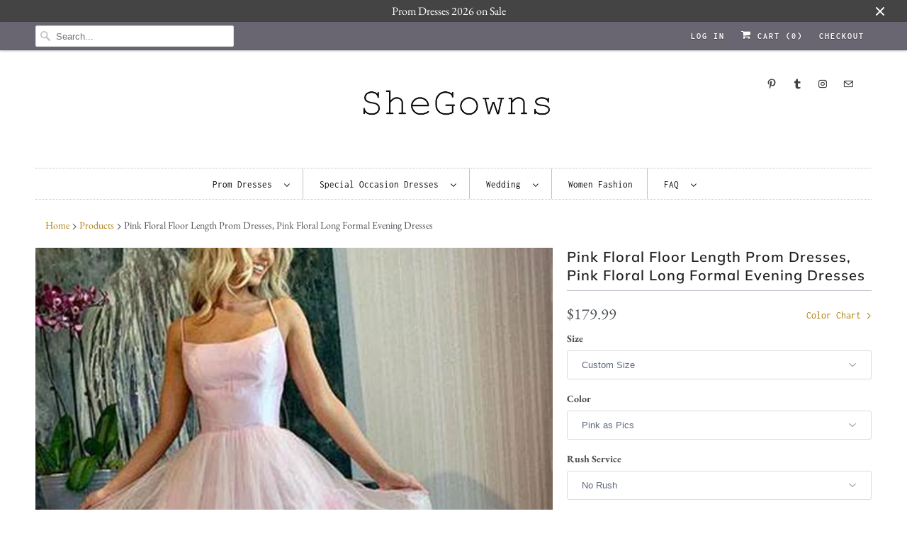

--- FILE ---
content_type: text/html; charset=utf-8
request_url: https://shegowns.com/products/pink-floral-floor-length-prom-dresses-pink-floral-long-formal-evening-dresses
body_size: 22139
content:
<!DOCTYPE html>
<html lang="en">
  <head>
 

  <!-- Google Tag Manager -->
<script>(function(w,d,s,l,i){w[l]=w[l]||[];w[l].push({'gtm.start':
new Date().getTime(),event:'gtm.js'});var f=d.getElementsByTagName(s)[0],
j=d.createElement(s),dl=l!='dataLayer'?'&l='+l:'';j.async=true;j.src=
'https://www.googletagmanager.com/gtm.js?id='+i+dl;f.parentNode.insertBefore(j,f);
})(window,document,'script','dataLayer','GTM-TV6CDTQ');</script>
<!-- End Google Tag Manager -->

   
<meta name="p:domain_verify" content="98f45e06ad8a34ef71f5bc8b9bce40f3"/>   
    
    <meta charset="utf-8">
    <meta http-equiv="cleartype" content="on">
    <meta name="robots" content="index,follow">

    
    <title>Pink Floral Floor Length Prom Dresses, Pink Floral Long Formal Evening - shegown</title>

    
      <meta name="description" content="When Can You Get the Dress? Normal Order: 17-24 natural days (14-17 days tailoring +3-7 days shipping) Rush Order: 10-15 natural days (5-10 days tailoring+3-5 days shipping) All the dresses are not in stock, no matter choosing a standard size or a custom size dress, all our dresses are personally tailored for you from " />
    

    

<meta name="author" content="shegown">
<meta property="og:url" content="https://shegowns.com/products/pink-floral-floor-length-prom-dresses-pink-floral-long-formal-evening-dresses">
<meta property="og:site_name" content="shegown">


  <meta property="og:type" content="product">
  <meta property="og:title" content="Pink Floral Floor Length Prom Dresses, Pink Floral Long Formal Evening Dresses">
  
    <meta property="og:image" content="http://shegowns.com/cdn/shop/products/PinkFloralFloorLengthPromDresses_PinkFloralLongFormalEveningDresses_600x.jpg?v=1634538929">
    <meta property="og:image:secure_url" content="https://shegowns.com/cdn/shop/products/PinkFloralFloorLengthPromDresses_PinkFloralLongFormalEveningDresses_600x.jpg?v=1634538929">
    
  
  <meta property="og:price:amount" content="179.99">
  <meta property="og:price:currency" content="USD">


  <meta property="og:description" content="When Can You Get the Dress? Normal Order: 17-24 natural days (14-17 days tailoring +3-7 days shipping) Rush Order: 10-15 natural days (5-10 days tailoring+3-5 days shipping) All the dresses are not in stock, no matter choosing a standard size or a custom size dress, all our dresses are personally tailored for you from ">




<meta name="twitter:card" content="summary">

  <meta name="twitter:title" content="Pink Floral Floor Length Prom Dresses, Pink Floral Long Formal Evening Dresses">
  <meta name="twitter:description" content="When Can You Get the Dress? Normal Order: 17-24 natural days (14-17 days tailoring +3-7 days shipping) Rush Order: 10-15 natural days (5-10 days tailoring+3-5 days shipping) All the dresses are not in stock, no matter choosing a standard size or a custom size dress, all our dresses are personally tailored for you from scratch. So, we advise you to place order around 17-24 natural days before the event. If time is not enough, please do rush order service. Rush Order Service: For rush order, dress will be finished within 10 natural days, and then 3-5 natural days for shipping, so, there only need 10-15 natural days to get your dress if you place order now, rush order fee is $19.99 more. Custom Made Service: Custom Size: We can provide custom size service, for custom size, we need those following size: Bust: ___, Waist: ___, Hips: ___, Height: ___ If the dress is">
  <meta name="twitter:image" content="https://shegowns.com/cdn/shop/products/PinkFloralFloorLengthPromDresses_PinkFloralLongFormalEveningDresses_240x.jpg?v=1634538929">
  <meta name="twitter:image:width" content="240">
  <meta name="twitter:image:height" content="240">



    
    

    <!-- Mobile Specific Metas -->
    <meta name="HandheldFriendly" content="True">
    <meta name="MobileOptimized" content="320">
    <meta name="viewport" content="width=device-width,initial-scale=1">
    <meta name="theme-color" content="#ffffff">

    <!-- Stylesheets for Responsive 7.1.3 -->
    <link href="//shegowns.com/cdn/shop/t/19/assets/styles.scss.css?v=106177074359931558681767491058" rel="stylesheet" type="text/css" media="all" />

    <!-- Icons -->
    
      <link rel="shortcut icon" type="image/x-icon" href="//shegowns.com/cdn/shop/files/20221115161324_180x180.png?v=1668500408">
      <link rel="apple-touch-icon" href="//shegowns.com/cdn/shop/files/20221115161324_180x180.png?v=1668500408"/>
      <link rel="apple-touch-icon" sizes="72x72" href="//shegowns.com/cdn/shop/files/20221115161324_72x72.png?v=1668500408"/>
      <link rel="apple-touch-icon" sizes="114x114" href="//shegowns.com/cdn/shop/files/20221115161324_114x114.png?v=1668500408"/>
      <link rel="apple-touch-icon" sizes="180x180" href="//shegowns.com/cdn/shop/files/20221115161324_180x180.png?v=1668500408"/>
      <link rel="apple-touch-icon" sizes="228x228" href="//shegowns.com/cdn/shop/files/20221115161324_228x228.png?v=1668500408"/>
    
      <link rel="canonical" href="https://shegowns.com/products/pink-floral-floor-length-prom-dresses-pink-floral-long-formal-evening-dresses" />

    

    <script src="//shegowns.com/cdn/shop/t/19/assets/app.js?v=123705263934642422941569418783" type="text/javascript"></script>
    <script>window.performance && window.performance.mark && window.performance.mark('shopify.content_for_header.start');</script><meta id="shopify-digital-wallet" name="shopify-digital-wallet" content="/24546869325/digital_wallets/dialog">
<meta name="shopify-checkout-api-token" content="a8bb50429a1176ea6b2a3f5f24c1f35e">
<meta id="in-context-paypal-metadata" data-shop-id="24546869325" data-venmo-supported="true" data-environment="production" data-locale="en_US" data-paypal-v4="true" data-currency="USD">
<link rel="alternate" type="application/json+oembed" href="https://shegowns.com/products/pink-floral-floor-length-prom-dresses-pink-floral-long-formal-evening-dresses.oembed">
<script async="async" src="/checkouts/internal/preloads.js?locale=en-US"></script>
<script id="shopify-features" type="application/json">{"accessToken":"a8bb50429a1176ea6b2a3f5f24c1f35e","betas":["rich-media-storefront-analytics"],"domain":"shegowns.com","predictiveSearch":true,"shopId":24546869325,"locale":"en"}</script>
<script>var Shopify = Shopify || {};
Shopify.shop = "shegown.myshopify.com";
Shopify.locale = "en";
Shopify.currency = {"active":"USD","rate":"1.0"};
Shopify.country = "US";
Shopify.theme = {"name":"Responsive","id":75961499725,"schema_name":"Responsive","schema_version":"7.1.3","theme_store_id":304,"role":"main"};
Shopify.theme.handle = "null";
Shopify.theme.style = {"id":null,"handle":null};
Shopify.cdnHost = "shegowns.com/cdn";
Shopify.routes = Shopify.routes || {};
Shopify.routes.root = "/";</script>
<script type="module">!function(o){(o.Shopify=o.Shopify||{}).modules=!0}(window);</script>
<script>!function(o){function n(){var o=[];function n(){o.push(Array.prototype.slice.apply(arguments))}return n.q=o,n}var t=o.Shopify=o.Shopify||{};t.loadFeatures=n(),t.autoloadFeatures=n()}(window);</script>
<script id="shop-js-analytics" type="application/json">{"pageType":"product"}</script>
<script defer="defer" async type="module" src="//shegowns.com/cdn/shopifycloud/shop-js/modules/v2/client.init-shop-cart-sync_BT-GjEfc.en.esm.js"></script>
<script defer="defer" async type="module" src="//shegowns.com/cdn/shopifycloud/shop-js/modules/v2/chunk.common_D58fp_Oc.esm.js"></script>
<script defer="defer" async type="module" src="//shegowns.com/cdn/shopifycloud/shop-js/modules/v2/chunk.modal_xMitdFEc.esm.js"></script>
<script type="module">
  await import("//shegowns.com/cdn/shopifycloud/shop-js/modules/v2/client.init-shop-cart-sync_BT-GjEfc.en.esm.js");
await import("//shegowns.com/cdn/shopifycloud/shop-js/modules/v2/chunk.common_D58fp_Oc.esm.js");
await import("//shegowns.com/cdn/shopifycloud/shop-js/modules/v2/chunk.modal_xMitdFEc.esm.js");

  window.Shopify.SignInWithShop?.initShopCartSync?.({"fedCMEnabled":true,"windoidEnabled":true});

</script>
<script>(function() {
  var isLoaded = false;
  function asyncLoad() {
    if (isLoaded) return;
    isLoaded = true;
    var urls = ["https:\/\/www.improvedcontactform.com\/icf.js?shop=shegown.myshopify.com"];
    for (var i = 0; i < urls.length; i++) {
      var s = document.createElement('script');
      s.type = 'text/javascript';
      s.async = true;
      s.src = urls[i];
      var x = document.getElementsByTagName('script')[0];
      x.parentNode.insertBefore(s, x);
    }
  };
  if(window.attachEvent) {
    window.attachEvent('onload', asyncLoad);
  } else {
    window.addEventListener('load', asyncLoad, false);
  }
})();</script>
<script id="__st">var __st={"a":24546869325,"offset":28800,"reqid":"26ec29a4-990c-42a1-85eb-57cd297e2a46-1769357623","pageurl":"shegowns.com\/products\/pink-floral-floor-length-prom-dresses-pink-floral-long-formal-evening-dresses","u":"420cbd82f517","p":"product","rtyp":"product","rid":7023192047789};</script>
<script>window.ShopifyPaypalV4VisibilityTracking = true;</script>
<script id="captcha-bootstrap">!function(){'use strict';const t='contact',e='account',n='new_comment',o=[[t,t],['blogs',n],['comments',n],[t,'customer']],c=[[e,'customer_login'],[e,'guest_login'],[e,'recover_customer_password'],[e,'create_customer']],r=t=>t.map((([t,e])=>`form[action*='/${t}']:not([data-nocaptcha='true']) input[name='form_type'][value='${e}']`)).join(','),a=t=>()=>t?[...document.querySelectorAll(t)].map((t=>t.form)):[];function s(){const t=[...o],e=r(t);return a(e)}const i='password',u='form_key',d=['recaptcha-v3-token','g-recaptcha-response','h-captcha-response',i],f=()=>{try{return window.sessionStorage}catch{return}},m='__shopify_v',_=t=>t.elements[u];function p(t,e,n=!1){try{const o=window.sessionStorage,c=JSON.parse(o.getItem(e)),{data:r}=function(t){const{data:e,action:n}=t;return t[m]||n?{data:e,action:n}:{data:t,action:n}}(c);for(const[e,n]of Object.entries(r))t.elements[e]&&(t.elements[e].value=n);n&&o.removeItem(e)}catch(o){console.error('form repopulation failed',{error:o})}}const l='form_type',E='cptcha';function T(t){t.dataset[E]=!0}const w=window,h=w.document,L='Shopify',v='ce_forms',y='captcha';let A=!1;((t,e)=>{const n=(g='f06e6c50-85a8-45c8-87d0-21a2b65856fe',I='https://cdn.shopify.com/shopifycloud/storefront-forms-hcaptcha/ce_storefront_forms_captcha_hcaptcha.v1.5.2.iife.js',D={infoText:'Protected by hCaptcha',privacyText:'Privacy',termsText:'Terms'},(t,e,n)=>{const o=w[L][v],c=o.bindForm;if(c)return c(t,g,e,D).then(n);var r;o.q.push([[t,g,e,D],n]),r=I,A||(h.body.append(Object.assign(h.createElement('script'),{id:'captcha-provider',async:!0,src:r})),A=!0)});var g,I,D;w[L]=w[L]||{},w[L][v]=w[L][v]||{},w[L][v].q=[],w[L][y]=w[L][y]||{},w[L][y].protect=function(t,e){n(t,void 0,e),T(t)},Object.freeze(w[L][y]),function(t,e,n,w,h,L){const[v,y,A,g]=function(t,e,n){const i=e?o:[],u=t?c:[],d=[...i,...u],f=r(d),m=r(i),_=r(d.filter((([t,e])=>n.includes(e))));return[a(f),a(m),a(_),s()]}(w,h,L),I=t=>{const e=t.target;return e instanceof HTMLFormElement?e:e&&e.form},D=t=>v().includes(t);t.addEventListener('submit',(t=>{const e=I(t);if(!e)return;const n=D(e)&&!e.dataset.hcaptchaBound&&!e.dataset.recaptchaBound,o=_(e),c=g().includes(e)&&(!o||!o.value);(n||c)&&t.preventDefault(),c&&!n&&(function(t){try{if(!f())return;!function(t){const e=f();if(!e)return;const n=_(t);if(!n)return;const o=n.value;o&&e.removeItem(o)}(t);const e=Array.from(Array(32),(()=>Math.random().toString(36)[2])).join('');!function(t,e){_(t)||t.append(Object.assign(document.createElement('input'),{type:'hidden',name:u})),t.elements[u].value=e}(t,e),function(t,e){const n=f();if(!n)return;const o=[...t.querySelectorAll(`input[type='${i}']`)].map((({name:t})=>t)),c=[...d,...o],r={};for(const[a,s]of new FormData(t).entries())c.includes(a)||(r[a]=s);n.setItem(e,JSON.stringify({[m]:1,action:t.action,data:r}))}(t,e)}catch(e){console.error('failed to persist form',e)}}(e),e.submit())}));const S=(t,e)=>{t&&!t.dataset[E]&&(n(t,e.some((e=>e===t))),T(t))};for(const o of['focusin','change'])t.addEventListener(o,(t=>{const e=I(t);D(e)&&S(e,y())}));const B=e.get('form_key'),M=e.get(l),P=B&&M;t.addEventListener('DOMContentLoaded',(()=>{const t=y();if(P)for(const e of t)e.elements[l].value===M&&p(e,B);[...new Set([...A(),...v().filter((t=>'true'===t.dataset.shopifyCaptcha))])].forEach((e=>S(e,t)))}))}(h,new URLSearchParams(w.location.search),n,t,e,['guest_login'])})(!0,!0)}();</script>
<script integrity="sha256-4kQ18oKyAcykRKYeNunJcIwy7WH5gtpwJnB7kiuLZ1E=" data-source-attribution="shopify.loadfeatures" defer="defer" src="//shegowns.com/cdn/shopifycloud/storefront/assets/storefront/load_feature-a0a9edcb.js" crossorigin="anonymous"></script>
<script data-source-attribution="shopify.dynamic_checkout.dynamic.init">var Shopify=Shopify||{};Shopify.PaymentButton=Shopify.PaymentButton||{isStorefrontPortableWallets:!0,init:function(){window.Shopify.PaymentButton.init=function(){};var t=document.createElement("script");t.src="https://shegowns.com/cdn/shopifycloud/portable-wallets/latest/portable-wallets.en.js",t.type="module",document.head.appendChild(t)}};
</script>
<script data-source-attribution="shopify.dynamic_checkout.buyer_consent">
  function portableWalletsHideBuyerConsent(e){var t=document.getElementById("shopify-buyer-consent"),n=document.getElementById("shopify-subscription-policy-button");t&&n&&(t.classList.add("hidden"),t.setAttribute("aria-hidden","true"),n.removeEventListener("click",e))}function portableWalletsShowBuyerConsent(e){var t=document.getElementById("shopify-buyer-consent"),n=document.getElementById("shopify-subscription-policy-button");t&&n&&(t.classList.remove("hidden"),t.removeAttribute("aria-hidden"),n.addEventListener("click",e))}window.Shopify?.PaymentButton&&(window.Shopify.PaymentButton.hideBuyerConsent=portableWalletsHideBuyerConsent,window.Shopify.PaymentButton.showBuyerConsent=portableWalletsShowBuyerConsent);
</script>
<script>
  function portableWalletsCleanup(e){e&&e.src&&console.error("Failed to load portable wallets script "+e.src);var t=document.querySelectorAll("shopify-accelerated-checkout .shopify-payment-button__skeleton, shopify-accelerated-checkout-cart .wallet-cart-button__skeleton"),e=document.getElementById("shopify-buyer-consent");for(let e=0;e<t.length;e++)t[e].remove();e&&e.remove()}function portableWalletsNotLoadedAsModule(e){e instanceof ErrorEvent&&"string"==typeof e.message&&e.message.includes("import.meta")&&"string"==typeof e.filename&&e.filename.includes("portable-wallets")&&(window.removeEventListener("error",portableWalletsNotLoadedAsModule),window.Shopify.PaymentButton.failedToLoad=e,"loading"===document.readyState?document.addEventListener("DOMContentLoaded",window.Shopify.PaymentButton.init):window.Shopify.PaymentButton.init())}window.addEventListener("error",portableWalletsNotLoadedAsModule);
</script>

<script type="module" src="https://shegowns.com/cdn/shopifycloud/portable-wallets/latest/portable-wallets.en.js" onError="portableWalletsCleanup(this)" crossorigin="anonymous"></script>
<script nomodule>
  document.addEventListener("DOMContentLoaded", portableWalletsCleanup);
</script>

<link id="shopify-accelerated-checkout-styles" rel="stylesheet" media="screen" href="https://shegowns.com/cdn/shopifycloud/portable-wallets/latest/accelerated-checkout-backwards-compat.css" crossorigin="anonymous">
<style id="shopify-accelerated-checkout-cart">
        #shopify-buyer-consent {
  margin-top: 1em;
  display: inline-block;
  width: 100%;
}

#shopify-buyer-consent.hidden {
  display: none;
}

#shopify-subscription-policy-button {
  background: none;
  border: none;
  padding: 0;
  text-decoration: underline;
  font-size: inherit;
  cursor: pointer;
}

#shopify-subscription-policy-button::before {
  box-shadow: none;
}

      </style>

<script>window.performance && window.performance.mark && window.performance.mark('shopify.content_for_header.end');</script>

    <noscript>
      <style>
        .slides > li:first-child {display: block;}
        .image__fallback {
          width: 100vw;
          display: block !important;
          max-width: 100vw !important;
          margin-bottom: 0;
        }
        .no-js-only {
          display: inherit !important;
        }
        .icon-cart.cart-button {
          display: none;
        }
        .lazyload {
          opacity: 1;
          -webkit-filter: blur(0);
          filter: blur(0);
        }
        .animate_right,
        .animate_left,
        .animate_up,
        .animate_down {
          opacity: 1;
        }
        .flexslider .slides>li {
          display: block;
        }
        .product_section .product_form {
          opacity: 1;
        }
        .multi_select,
        form .select {
          display: block !important;
        }
        .swatch_options {
          display: none;
        }
      </style>
    </noscript>

  
<script>
    
    
    
    
    var gsf_conversion_data = {page_type : 'product', event : 'view_item', data : {product_data : [{variant_id : 40962276458669, product_id : 7023192047789, name : "Pink Floral Floor Length Prom Dresses, Pink Floral Long Formal Evening Dresses", price : "179.99", currency : "USD", sku : "", brand : "SheGowns", variant : "Custom Size / Pink as Pics / No Rush", category : "Dresses", quantity : "0" }], total_price : "179.99", shop_currency : "USD"}};
    
</script>
<!-- BEGIN app block: shopify://apps/simprosys-google-shopping-feed/blocks/core_settings_block/1f0b859e-9fa6-4007-97e8-4513aff5ff3b --><!-- BEGIN: GSF App Core Tags & Scripts by Simprosys Google Shopping Feed -->









<!-- END: GSF App Core Tags & Scripts by Simprosys Google Shopping Feed -->
<!-- END app block --><link href="https://monorail-edge.shopifysvc.com" rel="dns-prefetch">
<script>(function(){if ("sendBeacon" in navigator && "performance" in window) {try {var session_token_from_headers = performance.getEntriesByType('navigation')[0].serverTiming.find(x => x.name == '_s').description;} catch {var session_token_from_headers = undefined;}var session_cookie_matches = document.cookie.match(/_shopify_s=([^;]*)/);var session_token_from_cookie = session_cookie_matches && session_cookie_matches.length === 2 ? session_cookie_matches[1] : "";var session_token = session_token_from_headers || session_token_from_cookie || "";function handle_abandonment_event(e) {var entries = performance.getEntries().filter(function(entry) {return /monorail-edge.shopifysvc.com/.test(entry.name);});if (!window.abandonment_tracked && entries.length === 0) {window.abandonment_tracked = true;var currentMs = Date.now();var navigation_start = performance.timing.navigationStart;var payload = {shop_id: 24546869325,url: window.location.href,navigation_start,duration: currentMs - navigation_start,session_token,page_type: "product"};window.navigator.sendBeacon("https://monorail-edge.shopifysvc.com/v1/produce", JSON.stringify({schema_id: "online_store_buyer_site_abandonment/1.1",payload: payload,metadata: {event_created_at_ms: currentMs,event_sent_at_ms: currentMs}}));}}window.addEventListener('pagehide', handle_abandonment_event);}}());</script>
<script id="web-pixels-manager-setup">(function e(e,d,r,n,o){if(void 0===o&&(o={}),!Boolean(null===(a=null===(i=window.Shopify)||void 0===i?void 0:i.analytics)||void 0===a?void 0:a.replayQueue)){var i,a;window.Shopify=window.Shopify||{};var t=window.Shopify;t.analytics=t.analytics||{};var s=t.analytics;s.replayQueue=[],s.publish=function(e,d,r){return s.replayQueue.push([e,d,r]),!0};try{self.performance.mark("wpm:start")}catch(e){}var l=function(){var e={modern:/Edge?\/(1{2}[4-9]|1[2-9]\d|[2-9]\d{2}|\d{4,})\.\d+(\.\d+|)|Firefox\/(1{2}[4-9]|1[2-9]\d|[2-9]\d{2}|\d{4,})\.\d+(\.\d+|)|Chrom(ium|e)\/(9{2}|\d{3,})\.\d+(\.\d+|)|(Maci|X1{2}).+ Version\/(15\.\d+|(1[6-9]|[2-9]\d|\d{3,})\.\d+)([,.]\d+|)( \(\w+\)|)( Mobile\/\w+|) Safari\/|Chrome.+OPR\/(9{2}|\d{3,})\.\d+\.\d+|(CPU[ +]OS|iPhone[ +]OS|CPU[ +]iPhone|CPU IPhone OS|CPU iPad OS)[ +]+(15[._]\d+|(1[6-9]|[2-9]\d|\d{3,})[._]\d+)([._]\d+|)|Android:?[ /-](13[3-9]|1[4-9]\d|[2-9]\d{2}|\d{4,})(\.\d+|)(\.\d+|)|Android.+Firefox\/(13[5-9]|1[4-9]\d|[2-9]\d{2}|\d{4,})\.\d+(\.\d+|)|Android.+Chrom(ium|e)\/(13[3-9]|1[4-9]\d|[2-9]\d{2}|\d{4,})\.\d+(\.\d+|)|SamsungBrowser\/([2-9]\d|\d{3,})\.\d+/,legacy:/Edge?\/(1[6-9]|[2-9]\d|\d{3,})\.\d+(\.\d+|)|Firefox\/(5[4-9]|[6-9]\d|\d{3,})\.\d+(\.\d+|)|Chrom(ium|e)\/(5[1-9]|[6-9]\d|\d{3,})\.\d+(\.\d+|)([\d.]+$|.*Safari\/(?![\d.]+ Edge\/[\d.]+$))|(Maci|X1{2}).+ Version\/(10\.\d+|(1[1-9]|[2-9]\d|\d{3,})\.\d+)([,.]\d+|)( \(\w+\)|)( Mobile\/\w+|) Safari\/|Chrome.+OPR\/(3[89]|[4-9]\d|\d{3,})\.\d+\.\d+|(CPU[ +]OS|iPhone[ +]OS|CPU[ +]iPhone|CPU IPhone OS|CPU iPad OS)[ +]+(10[._]\d+|(1[1-9]|[2-9]\d|\d{3,})[._]\d+)([._]\d+|)|Android:?[ /-](13[3-9]|1[4-9]\d|[2-9]\d{2}|\d{4,})(\.\d+|)(\.\d+|)|Mobile Safari.+OPR\/([89]\d|\d{3,})\.\d+\.\d+|Android.+Firefox\/(13[5-9]|1[4-9]\d|[2-9]\d{2}|\d{4,})\.\d+(\.\d+|)|Android.+Chrom(ium|e)\/(13[3-9]|1[4-9]\d|[2-9]\d{2}|\d{4,})\.\d+(\.\d+|)|Android.+(UC? ?Browser|UCWEB|U3)[ /]?(15\.([5-9]|\d{2,})|(1[6-9]|[2-9]\d|\d{3,})\.\d+)\.\d+|SamsungBrowser\/(5\.\d+|([6-9]|\d{2,})\.\d+)|Android.+MQ{2}Browser\/(14(\.(9|\d{2,})|)|(1[5-9]|[2-9]\d|\d{3,})(\.\d+|))(\.\d+|)|K[Aa][Ii]OS\/(3\.\d+|([4-9]|\d{2,})\.\d+)(\.\d+|)/},d=e.modern,r=e.legacy,n=navigator.userAgent;return n.match(d)?"modern":n.match(r)?"legacy":"unknown"}(),u="modern"===l?"modern":"legacy",c=(null!=n?n:{modern:"",legacy:""})[u],f=function(e){return[e.baseUrl,"/wpm","/b",e.hashVersion,"modern"===e.buildTarget?"m":"l",".js"].join("")}({baseUrl:d,hashVersion:r,buildTarget:u}),m=function(e){var d=e.version,r=e.bundleTarget,n=e.surface,o=e.pageUrl,i=e.monorailEndpoint;return{emit:function(e){var a=e.status,t=e.errorMsg,s=(new Date).getTime(),l=JSON.stringify({metadata:{event_sent_at_ms:s},events:[{schema_id:"web_pixels_manager_load/3.1",payload:{version:d,bundle_target:r,page_url:o,status:a,surface:n,error_msg:t},metadata:{event_created_at_ms:s}}]});if(!i)return console&&console.warn&&console.warn("[Web Pixels Manager] No Monorail endpoint provided, skipping logging."),!1;try{return self.navigator.sendBeacon.bind(self.navigator)(i,l)}catch(e){}var u=new XMLHttpRequest;try{return u.open("POST",i,!0),u.setRequestHeader("Content-Type","text/plain"),u.send(l),!0}catch(e){return console&&console.warn&&console.warn("[Web Pixels Manager] Got an unhandled error while logging to Monorail."),!1}}}}({version:r,bundleTarget:l,surface:e.surface,pageUrl:self.location.href,monorailEndpoint:e.monorailEndpoint});try{o.browserTarget=l,function(e){var d=e.src,r=e.async,n=void 0===r||r,o=e.onload,i=e.onerror,a=e.sri,t=e.scriptDataAttributes,s=void 0===t?{}:t,l=document.createElement("script"),u=document.querySelector("head"),c=document.querySelector("body");if(l.async=n,l.src=d,a&&(l.integrity=a,l.crossOrigin="anonymous"),s)for(var f in s)if(Object.prototype.hasOwnProperty.call(s,f))try{l.dataset[f]=s[f]}catch(e){}if(o&&l.addEventListener("load",o),i&&l.addEventListener("error",i),u)u.appendChild(l);else{if(!c)throw new Error("Did not find a head or body element to append the script");c.appendChild(l)}}({src:f,async:!0,onload:function(){if(!function(){var e,d;return Boolean(null===(d=null===(e=window.Shopify)||void 0===e?void 0:e.analytics)||void 0===d?void 0:d.initialized)}()){var d=window.webPixelsManager.init(e)||void 0;if(d){var r=window.Shopify.analytics;r.replayQueue.forEach((function(e){var r=e[0],n=e[1],o=e[2];d.publishCustomEvent(r,n,o)})),r.replayQueue=[],r.publish=d.publishCustomEvent,r.visitor=d.visitor,r.initialized=!0}}},onerror:function(){return m.emit({status:"failed",errorMsg:"".concat(f," has failed to load")})},sri:function(e){var d=/^sha384-[A-Za-z0-9+/=]+$/;return"string"==typeof e&&d.test(e)}(c)?c:"",scriptDataAttributes:o}),m.emit({status:"loading"})}catch(e){m.emit({status:"failed",errorMsg:(null==e?void 0:e.message)||"Unknown error"})}}})({shopId: 24546869325,storefrontBaseUrl: "https://shegowns.com",extensionsBaseUrl: "https://extensions.shopifycdn.com/cdn/shopifycloud/web-pixels-manager",monorailEndpoint: "https://monorail-edge.shopifysvc.com/unstable/produce_batch",surface: "storefront-renderer",enabledBetaFlags: ["2dca8a86"],webPixelsConfigList: [{"id":"1274970361","configuration":"{\"account_ID\":\"418989\",\"google_analytics_tracking_tag\":\"1\",\"measurement_id\":\"2\",\"api_secret\":\"3\",\"shop_settings\":\"{\\\"custom_pixel_script\\\":\\\"https:\\\\\\\/\\\\\\\/storage.googleapis.com\\\\\\\/gsf-scripts\\\\\\\/custom-pixels\\\\\\\/shegown.js\\\"}\"}","eventPayloadVersion":"v1","runtimeContext":"LAX","scriptVersion":"c6b888297782ed4a1cba19cda43d6625","type":"APP","apiClientId":1558137,"privacyPurposes":[],"dataSharingAdjustments":{"protectedCustomerApprovalScopes":["read_customer_address","read_customer_email","read_customer_name","read_customer_personal_data","read_customer_phone"]}},{"id":"643105017","configuration":"{\"config\":\"{\\\"pixel_id\\\":\\\"G-K77Q8MCXP2\\\",\\\"target_country\\\":\\\"US\\\",\\\"gtag_events\\\":[{\\\"type\\\":\\\"search\\\",\\\"action_label\\\":[\\\"G-K77Q8MCXP2\\\",\\\"AW-396032934\\\/uiwrCLa6nPwZEKb367wB\\\"]},{\\\"type\\\":\\\"begin_checkout\\\",\\\"action_label\\\":[\\\"G-K77Q8MCXP2\\\",\\\"AW-396032934\\\/wT2lCLy6nPwZEKb367wB\\\"]},{\\\"type\\\":\\\"view_item\\\",\\\"action_label\\\":[\\\"G-K77Q8MCXP2\\\",\\\"AW-396032934\\\/JSSYCLO6nPwZEKb367wB\\\"]},{\\\"type\\\":\\\"purchase\\\",\\\"action_label\\\":[\\\"G-K77Q8MCXP2\\\",\\\"AW-396032934\\\/pC3nCLm0nPwZEKb367wB\\\"]},{\\\"type\\\":\\\"page_view\\\",\\\"action_label\\\":[\\\"G-K77Q8MCXP2\\\",\\\"AW-396032934\\\/eg1ACLy0nPwZEKb367wB\\\"]},{\\\"type\\\":\\\"add_payment_info\\\",\\\"action_label\\\":[\\\"G-K77Q8MCXP2\\\",\\\"AW-396032934\\\/3do6CL-6nPwZEKb367wB\\\"]},{\\\"type\\\":\\\"add_to_cart\\\",\\\"action_label\\\":[\\\"G-K77Q8MCXP2\\\",\\\"AW-396032934\\\/HDQ7CLm6nPwZEKb367wB\\\"]}],\\\"enable_monitoring_mode\\\":false}\"}","eventPayloadVersion":"v1","runtimeContext":"OPEN","scriptVersion":"b2a88bafab3e21179ed38636efcd8a93","type":"APP","apiClientId":1780363,"privacyPurposes":[],"dataSharingAdjustments":{"protectedCustomerApprovalScopes":["read_customer_address","read_customer_email","read_customer_name","read_customer_personal_data","read_customer_phone"]}},{"id":"64422137","configuration":"{\"tagID\":\"2614341365561\"}","eventPayloadVersion":"v1","runtimeContext":"STRICT","scriptVersion":"18031546ee651571ed29edbe71a3550b","type":"APP","apiClientId":3009811,"privacyPurposes":["ANALYTICS","MARKETING","SALE_OF_DATA"],"dataSharingAdjustments":{"protectedCustomerApprovalScopes":["read_customer_address","read_customer_email","read_customer_name","read_customer_personal_data","read_customer_phone"]}},{"id":"30277881","eventPayloadVersion":"1","runtimeContext":"LAX","scriptVersion":"1","type":"CUSTOM","privacyPurposes":["SALE_OF_DATA"],"name":"Simprosys Custom Pixels "},{"id":"shopify-app-pixel","configuration":"{}","eventPayloadVersion":"v1","runtimeContext":"STRICT","scriptVersion":"0450","apiClientId":"shopify-pixel","type":"APP","privacyPurposes":["ANALYTICS","MARKETING"]},{"id":"shopify-custom-pixel","eventPayloadVersion":"v1","runtimeContext":"LAX","scriptVersion":"0450","apiClientId":"shopify-pixel","type":"CUSTOM","privacyPurposes":["ANALYTICS","MARKETING"]}],isMerchantRequest: false,initData: {"shop":{"name":"shegown","paymentSettings":{"currencyCode":"USD"},"myshopifyDomain":"shegown.myshopify.com","countryCode":"US","storefrontUrl":"https:\/\/shegowns.com"},"customer":null,"cart":null,"checkout":null,"productVariants":[{"price":{"amount":179.99,"currencyCode":"USD"},"product":{"title":"Pink Floral Floor Length Prom Dresses, Pink Floral Long Formal Evening Dresses","vendor":"SheGowns","id":"7023192047789","untranslatedTitle":"Pink Floral Floor Length Prom Dresses, Pink Floral Long Formal Evening Dresses","url":"\/products\/pink-floral-floor-length-prom-dresses-pink-floral-long-formal-evening-dresses","type":"Dresses"},"id":"40962276458669","image":{"src":"\/\/shegowns.com\/cdn\/shop\/products\/PinkFloralFloorLengthPromDresses_PinkFloralLongFormalEveningDresses.jpg?v=1634538929"},"sku":"","title":"Custom Size \/ Pink as Pics \/ No Rush","untranslatedTitle":"Custom Size \/ Pink as Pics \/ No Rush"},{"price":{"amount":199.98,"currencyCode":"USD"},"product":{"title":"Pink Floral Floor Length Prom Dresses, Pink Floral Long Formal Evening Dresses","vendor":"SheGowns","id":"7023192047789","untranslatedTitle":"Pink Floral Floor Length Prom Dresses, Pink Floral Long Formal Evening Dresses","url":"\/products\/pink-floral-floor-length-prom-dresses-pink-floral-long-formal-evening-dresses","type":"Dresses"},"id":"40962276491437","image":{"src":"\/\/shegowns.com\/cdn\/shop\/products\/PinkFloralFloorLengthPromDresses_PinkFloralLongFormalEveningDresses.jpg?v=1634538929"},"sku":"","title":"Custom Size \/ Pink as Pics \/ With Rush+$19.99","untranslatedTitle":"Custom Size \/ Pink as Pics \/ With Rush+$19.99"},{"price":{"amount":179.99,"currencyCode":"USD"},"product":{"title":"Pink Floral Floor Length Prom Dresses, Pink Floral Long Formal Evening Dresses","vendor":"SheGowns","id":"7023192047789","untranslatedTitle":"Pink Floral Floor Length Prom Dresses, Pink Floral Long Formal Evening Dresses","url":"\/products\/pink-floral-floor-length-prom-dresses-pink-floral-long-formal-evening-dresses","type":"Dresses"},"id":"40962276524205","image":{"src":"\/\/shegowns.com\/cdn\/shop\/products\/PinkFloralFloorLengthPromDresses_PinkFloralLongFormalEveningDresses.jpg?v=1634538929"},"sku":"","title":"Custom Size \/ Custom Color \/ No Rush","untranslatedTitle":"Custom Size \/ Custom Color \/ No Rush"},{"price":{"amount":199.98,"currencyCode":"USD"},"product":{"title":"Pink Floral Floor Length Prom Dresses, Pink Floral Long Formal Evening Dresses","vendor":"SheGowns","id":"7023192047789","untranslatedTitle":"Pink Floral Floor Length Prom Dresses, Pink Floral Long Formal Evening Dresses","url":"\/products\/pink-floral-floor-length-prom-dresses-pink-floral-long-formal-evening-dresses","type":"Dresses"},"id":"40962276556973","image":{"src":"\/\/shegowns.com\/cdn\/shop\/products\/PinkFloralFloorLengthPromDresses_PinkFloralLongFormalEveningDresses.jpg?v=1634538929"},"sku":"","title":"Custom Size \/ Custom Color \/ With Rush+$19.99","untranslatedTitle":"Custom Size \/ Custom Color \/ With Rush+$19.99"},{"price":{"amount":179.99,"currencyCode":"USD"},"product":{"title":"Pink Floral Floor Length Prom Dresses, Pink Floral Long Formal Evening Dresses","vendor":"SheGowns","id":"7023192047789","untranslatedTitle":"Pink Floral Floor Length Prom Dresses, Pink Floral Long Formal Evening Dresses","url":"\/products\/pink-floral-floor-length-prom-dresses-pink-floral-long-formal-evening-dresses","type":"Dresses"},"id":"40962276589741","image":{"src":"\/\/shegowns.com\/cdn\/shop\/products\/PinkFloralFloorLengthPromDresses_PinkFloralLongFormalEveningDresses.jpg?v=1634538929"},"sku":"","title":"US 2 \/ Pink as Pics \/ No Rush","untranslatedTitle":"US 2 \/ Pink as Pics \/ No Rush"},{"price":{"amount":199.98,"currencyCode":"USD"},"product":{"title":"Pink Floral Floor Length Prom Dresses, Pink Floral Long Formal Evening Dresses","vendor":"SheGowns","id":"7023192047789","untranslatedTitle":"Pink Floral Floor Length Prom Dresses, Pink Floral Long Formal Evening Dresses","url":"\/products\/pink-floral-floor-length-prom-dresses-pink-floral-long-formal-evening-dresses","type":"Dresses"},"id":"40962276622509","image":{"src":"\/\/shegowns.com\/cdn\/shop\/products\/PinkFloralFloorLengthPromDresses_PinkFloralLongFormalEveningDresses.jpg?v=1634538929"},"sku":"","title":"US 2 \/ Pink as Pics \/ With Rush+$19.99","untranslatedTitle":"US 2 \/ Pink as Pics \/ With Rush+$19.99"},{"price":{"amount":179.99,"currencyCode":"USD"},"product":{"title":"Pink Floral Floor Length Prom Dresses, Pink Floral Long Formal Evening Dresses","vendor":"SheGowns","id":"7023192047789","untranslatedTitle":"Pink Floral Floor Length Prom Dresses, Pink Floral Long Formal Evening Dresses","url":"\/products\/pink-floral-floor-length-prom-dresses-pink-floral-long-formal-evening-dresses","type":"Dresses"},"id":"40962276655277","image":{"src":"\/\/shegowns.com\/cdn\/shop\/products\/PinkFloralFloorLengthPromDresses_PinkFloralLongFormalEveningDresses.jpg?v=1634538929"},"sku":"","title":"US 2 \/ Custom Color \/ No Rush","untranslatedTitle":"US 2 \/ Custom Color \/ No Rush"},{"price":{"amount":199.98,"currencyCode":"USD"},"product":{"title":"Pink Floral Floor Length Prom Dresses, Pink Floral Long Formal Evening Dresses","vendor":"SheGowns","id":"7023192047789","untranslatedTitle":"Pink Floral Floor Length Prom Dresses, Pink Floral Long Formal Evening Dresses","url":"\/products\/pink-floral-floor-length-prom-dresses-pink-floral-long-formal-evening-dresses","type":"Dresses"},"id":"40962276688045","image":{"src":"\/\/shegowns.com\/cdn\/shop\/products\/PinkFloralFloorLengthPromDresses_PinkFloralLongFormalEveningDresses.jpg?v=1634538929"},"sku":"","title":"US 2 \/ Custom Color \/ With Rush+$19.99","untranslatedTitle":"US 2 \/ Custom Color \/ With Rush+$19.99"},{"price":{"amount":179.99,"currencyCode":"USD"},"product":{"title":"Pink Floral Floor Length Prom Dresses, Pink Floral Long Formal Evening Dresses","vendor":"SheGowns","id":"7023192047789","untranslatedTitle":"Pink Floral Floor Length Prom Dresses, Pink Floral Long Formal Evening Dresses","url":"\/products\/pink-floral-floor-length-prom-dresses-pink-floral-long-formal-evening-dresses","type":"Dresses"},"id":"40962276720813","image":{"src":"\/\/shegowns.com\/cdn\/shop\/products\/PinkFloralFloorLengthPromDresses_PinkFloralLongFormalEveningDresses.jpg?v=1634538929"},"sku":"","title":"US 4 \/ Pink as Pics \/ No Rush","untranslatedTitle":"US 4 \/ Pink as Pics \/ No Rush"},{"price":{"amount":199.98,"currencyCode":"USD"},"product":{"title":"Pink Floral Floor Length Prom Dresses, Pink Floral Long Formal Evening Dresses","vendor":"SheGowns","id":"7023192047789","untranslatedTitle":"Pink Floral Floor Length Prom Dresses, Pink Floral Long Formal Evening Dresses","url":"\/products\/pink-floral-floor-length-prom-dresses-pink-floral-long-formal-evening-dresses","type":"Dresses"},"id":"40962276753581","image":{"src":"\/\/shegowns.com\/cdn\/shop\/products\/PinkFloralFloorLengthPromDresses_PinkFloralLongFormalEveningDresses.jpg?v=1634538929"},"sku":"","title":"US 4 \/ Pink as Pics \/ With Rush+$19.99","untranslatedTitle":"US 4 \/ Pink as Pics \/ With Rush+$19.99"},{"price":{"amount":179.99,"currencyCode":"USD"},"product":{"title":"Pink Floral Floor Length Prom Dresses, Pink Floral Long Formal Evening Dresses","vendor":"SheGowns","id":"7023192047789","untranslatedTitle":"Pink Floral Floor Length Prom Dresses, Pink Floral Long Formal Evening Dresses","url":"\/products\/pink-floral-floor-length-prom-dresses-pink-floral-long-formal-evening-dresses","type":"Dresses"},"id":"40962276786349","image":{"src":"\/\/shegowns.com\/cdn\/shop\/products\/PinkFloralFloorLengthPromDresses_PinkFloralLongFormalEveningDresses.jpg?v=1634538929"},"sku":"","title":"US 4 \/ Custom Color \/ No Rush","untranslatedTitle":"US 4 \/ Custom Color \/ No Rush"},{"price":{"amount":199.98,"currencyCode":"USD"},"product":{"title":"Pink Floral Floor Length Prom Dresses, Pink Floral Long Formal Evening Dresses","vendor":"SheGowns","id":"7023192047789","untranslatedTitle":"Pink Floral Floor Length Prom Dresses, Pink Floral Long Formal Evening Dresses","url":"\/products\/pink-floral-floor-length-prom-dresses-pink-floral-long-formal-evening-dresses","type":"Dresses"},"id":"40962276819117","image":{"src":"\/\/shegowns.com\/cdn\/shop\/products\/PinkFloralFloorLengthPromDresses_PinkFloralLongFormalEveningDresses.jpg?v=1634538929"},"sku":"","title":"US 4 \/ Custom Color \/ With Rush+$19.99","untranslatedTitle":"US 4 \/ Custom Color \/ With Rush+$19.99"},{"price":{"amount":179.99,"currencyCode":"USD"},"product":{"title":"Pink Floral Floor Length Prom Dresses, Pink Floral Long Formal Evening Dresses","vendor":"SheGowns","id":"7023192047789","untranslatedTitle":"Pink Floral Floor Length Prom Dresses, Pink Floral Long Formal Evening Dresses","url":"\/products\/pink-floral-floor-length-prom-dresses-pink-floral-long-formal-evening-dresses","type":"Dresses"},"id":"40962276851885","image":{"src":"\/\/shegowns.com\/cdn\/shop\/products\/PinkFloralFloorLengthPromDresses_PinkFloralLongFormalEveningDresses.jpg?v=1634538929"},"sku":"","title":"US 6 \/ Pink as Pics \/ No Rush","untranslatedTitle":"US 6 \/ Pink as Pics \/ No Rush"},{"price":{"amount":199.98,"currencyCode":"USD"},"product":{"title":"Pink Floral Floor Length Prom Dresses, Pink Floral Long Formal Evening Dresses","vendor":"SheGowns","id":"7023192047789","untranslatedTitle":"Pink Floral Floor Length Prom Dresses, Pink Floral Long Formal Evening Dresses","url":"\/products\/pink-floral-floor-length-prom-dresses-pink-floral-long-formal-evening-dresses","type":"Dresses"},"id":"40962276884653","image":{"src":"\/\/shegowns.com\/cdn\/shop\/products\/PinkFloralFloorLengthPromDresses_PinkFloralLongFormalEveningDresses.jpg?v=1634538929"},"sku":"","title":"US 6 \/ Pink as Pics \/ With Rush+$19.99","untranslatedTitle":"US 6 \/ Pink as Pics \/ With Rush+$19.99"},{"price":{"amount":179.99,"currencyCode":"USD"},"product":{"title":"Pink Floral Floor Length Prom Dresses, Pink Floral Long Formal Evening Dresses","vendor":"SheGowns","id":"7023192047789","untranslatedTitle":"Pink Floral Floor Length Prom Dresses, Pink Floral Long Formal Evening Dresses","url":"\/products\/pink-floral-floor-length-prom-dresses-pink-floral-long-formal-evening-dresses","type":"Dresses"},"id":"40962276917421","image":{"src":"\/\/shegowns.com\/cdn\/shop\/products\/PinkFloralFloorLengthPromDresses_PinkFloralLongFormalEveningDresses.jpg?v=1634538929"},"sku":"","title":"US 6 \/ Custom Color \/ No Rush","untranslatedTitle":"US 6 \/ Custom Color \/ No Rush"},{"price":{"amount":199.98,"currencyCode":"USD"},"product":{"title":"Pink Floral Floor Length Prom Dresses, Pink Floral Long Formal Evening Dresses","vendor":"SheGowns","id":"7023192047789","untranslatedTitle":"Pink Floral Floor Length Prom Dresses, Pink Floral Long Formal Evening Dresses","url":"\/products\/pink-floral-floor-length-prom-dresses-pink-floral-long-formal-evening-dresses","type":"Dresses"},"id":"40962276950189","image":{"src":"\/\/shegowns.com\/cdn\/shop\/products\/PinkFloralFloorLengthPromDresses_PinkFloralLongFormalEveningDresses.jpg?v=1634538929"},"sku":"","title":"US 6 \/ Custom Color \/ With Rush+$19.99","untranslatedTitle":"US 6 \/ Custom Color \/ With Rush+$19.99"},{"price":{"amount":179.99,"currencyCode":"USD"},"product":{"title":"Pink Floral Floor Length Prom Dresses, Pink Floral Long Formal Evening Dresses","vendor":"SheGowns","id":"7023192047789","untranslatedTitle":"Pink Floral Floor Length Prom Dresses, Pink Floral Long Formal Evening Dresses","url":"\/products\/pink-floral-floor-length-prom-dresses-pink-floral-long-formal-evening-dresses","type":"Dresses"},"id":"40962276982957","image":{"src":"\/\/shegowns.com\/cdn\/shop\/products\/PinkFloralFloorLengthPromDresses_PinkFloralLongFormalEveningDresses.jpg?v=1634538929"},"sku":"","title":"US 8 \/ Pink as Pics \/ No Rush","untranslatedTitle":"US 8 \/ Pink as Pics \/ No Rush"},{"price":{"amount":199.98,"currencyCode":"USD"},"product":{"title":"Pink Floral Floor Length Prom Dresses, Pink Floral Long Formal Evening Dresses","vendor":"SheGowns","id":"7023192047789","untranslatedTitle":"Pink Floral Floor Length Prom Dresses, Pink Floral Long Formal Evening Dresses","url":"\/products\/pink-floral-floor-length-prom-dresses-pink-floral-long-formal-evening-dresses","type":"Dresses"},"id":"40962277015725","image":{"src":"\/\/shegowns.com\/cdn\/shop\/products\/PinkFloralFloorLengthPromDresses_PinkFloralLongFormalEveningDresses.jpg?v=1634538929"},"sku":"","title":"US 8 \/ Pink as Pics \/ With Rush+$19.99","untranslatedTitle":"US 8 \/ Pink as Pics \/ With Rush+$19.99"},{"price":{"amount":179.99,"currencyCode":"USD"},"product":{"title":"Pink Floral Floor Length Prom Dresses, Pink Floral Long Formal Evening Dresses","vendor":"SheGowns","id":"7023192047789","untranslatedTitle":"Pink Floral Floor Length Prom Dresses, Pink Floral Long Formal Evening Dresses","url":"\/products\/pink-floral-floor-length-prom-dresses-pink-floral-long-formal-evening-dresses","type":"Dresses"},"id":"40962277048493","image":{"src":"\/\/shegowns.com\/cdn\/shop\/products\/PinkFloralFloorLengthPromDresses_PinkFloralLongFormalEveningDresses.jpg?v=1634538929"},"sku":"","title":"US 8 \/ Custom Color \/ No Rush","untranslatedTitle":"US 8 \/ Custom Color \/ No Rush"},{"price":{"amount":199.98,"currencyCode":"USD"},"product":{"title":"Pink Floral Floor Length Prom Dresses, Pink Floral Long Formal Evening Dresses","vendor":"SheGowns","id":"7023192047789","untranslatedTitle":"Pink Floral Floor Length Prom Dresses, Pink Floral Long Formal Evening Dresses","url":"\/products\/pink-floral-floor-length-prom-dresses-pink-floral-long-formal-evening-dresses","type":"Dresses"},"id":"40962277081261","image":{"src":"\/\/shegowns.com\/cdn\/shop\/products\/PinkFloralFloorLengthPromDresses_PinkFloralLongFormalEveningDresses.jpg?v=1634538929"},"sku":"","title":"US 8 \/ Custom Color \/ With Rush+$19.99","untranslatedTitle":"US 8 \/ Custom Color \/ With Rush+$19.99"},{"price":{"amount":179.99,"currencyCode":"USD"},"product":{"title":"Pink Floral Floor Length Prom Dresses, Pink Floral Long Formal Evening Dresses","vendor":"SheGowns","id":"7023192047789","untranslatedTitle":"Pink Floral Floor Length Prom Dresses, Pink Floral Long Formal Evening Dresses","url":"\/products\/pink-floral-floor-length-prom-dresses-pink-floral-long-formal-evening-dresses","type":"Dresses"},"id":"40962277114029","image":{"src":"\/\/shegowns.com\/cdn\/shop\/products\/PinkFloralFloorLengthPromDresses_PinkFloralLongFormalEveningDresses.jpg?v=1634538929"},"sku":"","title":"US 10 \/ Pink as Pics \/ No Rush","untranslatedTitle":"US 10 \/ Pink as Pics \/ No Rush"},{"price":{"amount":199.98,"currencyCode":"USD"},"product":{"title":"Pink Floral Floor Length Prom Dresses, Pink Floral Long Formal Evening Dresses","vendor":"SheGowns","id":"7023192047789","untranslatedTitle":"Pink Floral Floor Length Prom Dresses, Pink Floral Long Formal Evening Dresses","url":"\/products\/pink-floral-floor-length-prom-dresses-pink-floral-long-formal-evening-dresses","type":"Dresses"},"id":"40962277146797","image":{"src":"\/\/shegowns.com\/cdn\/shop\/products\/PinkFloralFloorLengthPromDresses_PinkFloralLongFormalEveningDresses.jpg?v=1634538929"},"sku":"","title":"US 10 \/ Pink as Pics \/ With Rush+$19.99","untranslatedTitle":"US 10 \/ Pink as Pics \/ With Rush+$19.99"},{"price":{"amount":179.99,"currencyCode":"USD"},"product":{"title":"Pink Floral Floor Length Prom Dresses, Pink Floral Long Formal Evening Dresses","vendor":"SheGowns","id":"7023192047789","untranslatedTitle":"Pink Floral Floor Length Prom Dresses, Pink Floral Long Formal Evening Dresses","url":"\/products\/pink-floral-floor-length-prom-dresses-pink-floral-long-formal-evening-dresses","type":"Dresses"},"id":"40962277179565","image":{"src":"\/\/shegowns.com\/cdn\/shop\/products\/PinkFloralFloorLengthPromDresses_PinkFloralLongFormalEveningDresses.jpg?v=1634538929"},"sku":"","title":"US 10 \/ Custom Color \/ No Rush","untranslatedTitle":"US 10 \/ Custom Color \/ No Rush"},{"price":{"amount":199.98,"currencyCode":"USD"},"product":{"title":"Pink Floral Floor Length Prom Dresses, Pink Floral Long Formal Evening Dresses","vendor":"SheGowns","id":"7023192047789","untranslatedTitle":"Pink Floral Floor Length Prom Dresses, Pink Floral Long Formal Evening Dresses","url":"\/products\/pink-floral-floor-length-prom-dresses-pink-floral-long-formal-evening-dresses","type":"Dresses"},"id":"40962277212333","image":{"src":"\/\/shegowns.com\/cdn\/shop\/products\/PinkFloralFloorLengthPromDresses_PinkFloralLongFormalEveningDresses.jpg?v=1634538929"},"sku":"","title":"US 10 \/ Custom Color \/ With Rush+$19.99","untranslatedTitle":"US 10 \/ Custom Color \/ With Rush+$19.99"},{"price":{"amount":179.99,"currencyCode":"USD"},"product":{"title":"Pink Floral Floor Length Prom Dresses, Pink Floral Long Formal Evening Dresses","vendor":"SheGowns","id":"7023192047789","untranslatedTitle":"Pink Floral Floor Length Prom Dresses, Pink Floral Long Formal Evening Dresses","url":"\/products\/pink-floral-floor-length-prom-dresses-pink-floral-long-formal-evening-dresses","type":"Dresses"},"id":"40962277245101","image":{"src":"\/\/shegowns.com\/cdn\/shop\/products\/PinkFloralFloorLengthPromDresses_PinkFloralLongFormalEveningDresses.jpg?v=1634538929"},"sku":"","title":"US 12 \/ Pink as Pics \/ No Rush","untranslatedTitle":"US 12 \/ Pink as Pics \/ No Rush"},{"price":{"amount":199.98,"currencyCode":"USD"},"product":{"title":"Pink Floral Floor Length Prom Dresses, Pink Floral Long Formal Evening Dresses","vendor":"SheGowns","id":"7023192047789","untranslatedTitle":"Pink Floral Floor Length Prom Dresses, Pink Floral Long Formal Evening Dresses","url":"\/products\/pink-floral-floor-length-prom-dresses-pink-floral-long-formal-evening-dresses","type":"Dresses"},"id":"40962277277869","image":{"src":"\/\/shegowns.com\/cdn\/shop\/products\/PinkFloralFloorLengthPromDresses_PinkFloralLongFormalEveningDresses.jpg?v=1634538929"},"sku":"","title":"US 12 \/ Pink as Pics \/ With Rush+$19.99","untranslatedTitle":"US 12 \/ Pink as Pics \/ With Rush+$19.99"},{"price":{"amount":179.99,"currencyCode":"USD"},"product":{"title":"Pink Floral Floor Length Prom Dresses, Pink Floral Long Formal Evening Dresses","vendor":"SheGowns","id":"7023192047789","untranslatedTitle":"Pink Floral Floor Length Prom Dresses, Pink Floral Long Formal Evening Dresses","url":"\/products\/pink-floral-floor-length-prom-dresses-pink-floral-long-formal-evening-dresses","type":"Dresses"},"id":"40962277310637","image":{"src":"\/\/shegowns.com\/cdn\/shop\/products\/PinkFloralFloorLengthPromDresses_PinkFloralLongFormalEveningDresses.jpg?v=1634538929"},"sku":"","title":"US 12 \/ Custom Color \/ No Rush","untranslatedTitle":"US 12 \/ Custom Color \/ No Rush"},{"price":{"amount":199.98,"currencyCode":"USD"},"product":{"title":"Pink Floral Floor Length Prom Dresses, Pink Floral Long Formal Evening Dresses","vendor":"SheGowns","id":"7023192047789","untranslatedTitle":"Pink Floral Floor Length Prom Dresses, Pink Floral Long Formal Evening Dresses","url":"\/products\/pink-floral-floor-length-prom-dresses-pink-floral-long-formal-evening-dresses","type":"Dresses"},"id":"40962277343405","image":{"src":"\/\/shegowns.com\/cdn\/shop\/products\/PinkFloralFloorLengthPromDresses_PinkFloralLongFormalEveningDresses.jpg?v=1634538929"},"sku":"","title":"US 12 \/ Custom Color \/ With Rush+$19.99","untranslatedTitle":"US 12 \/ Custom Color \/ With Rush+$19.99"},{"price":{"amount":179.99,"currencyCode":"USD"},"product":{"title":"Pink Floral Floor Length Prom Dresses, Pink Floral Long Formal Evening Dresses","vendor":"SheGowns","id":"7023192047789","untranslatedTitle":"Pink Floral Floor Length Prom Dresses, Pink Floral Long Formal Evening Dresses","url":"\/products\/pink-floral-floor-length-prom-dresses-pink-floral-long-formal-evening-dresses","type":"Dresses"},"id":"40962277376173","image":{"src":"\/\/shegowns.com\/cdn\/shop\/products\/PinkFloralFloorLengthPromDresses_PinkFloralLongFormalEveningDresses.jpg?v=1634538929"},"sku":"","title":"US 14 \/ Pink as Pics \/ No Rush","untranslatedTitle":"US 14 \/ Pink as Pics \/ No Rush"},{"price":{"amount":199.98,"currencyCode":"USD"},"product":{"title":"Pink Floral Floor Length Prom Dresses, Pink Floral Long Formal Evening Dresses","vendor":"SheGowns","id":"7023192047789","untranslatedTitle":"Pink Floral Floor Length Prom Dresses, Pink Floral Long Formal Evening Dresses","url":"\/products\/pink-floral-floor-length-prom-dresses-pink-floral-long-formal-evening-dresses","type":"Dresses"},"id":"40962277408941","image":{"src":"\/\/shegowns.com\/cdn\/shop\/products\/PinkFloralFloorLengthPromDresses_PinkFloralLongFormalEveningDresses.jpg?v=1634538929"},"sku":"","title":"US 14 \/ Pink as Pics \/ With Rush+$19.99","untranslatedTitle":"US 14 \/ Pink as Pics \/ With Rush+$19.99"},{"price":{"amount":179.99,"currencyCode":"USD"},"product":{"title":"Pink Floral Floor Length Prom Dresses, Pink Floral Long Formal Evening Dresses","vendor":"SheGowns","id":"7023192047789","untranslatedTitle":"Pink Floral Floor Length Prom Dresses, Pink Floral Long Formal Evening Dresses","url":"\/products\/pink-floral-floor-length-prom-dresses-pink-floral-long-formal-evening-dresses","type":"Dresses"},"id":"40962277441709","image":{"src":"\/\/shegowns.com\/cdn\/shop\/products\/PinkFloralFloorLengthPromDresses_PinkFloralLongFormalEveningDresses.jpg?v=1634538929"},"sku":"","title":"US 14 \/ Custom Color \/ No Rush","untranslatedTitle":"US 14 \/ Custom Color \/ No Rush"},{"price":{"amount":199.98,"currencyCode":"USD"},"product":{"title":"Pink Floral Floor Length Prom Dresses, Pink Floral Long Formal Evening Dresses","vendor":"SheGowns","id":"7023192047789","untranslatedTitle":"Pink Floral Floor Length Prom Dresses, Pink Floral Long Formal Evening Dresses","url":"\/products\/pink-floral-floor-length-prom-dresses-pink-floral-long-formal-evening-dresses","type":"Dresses"},"id":"40962277474477","image":{"src":"\/\/shegowns.com\/cdn\/shop\/products\/PinkFloralFloorLengthPromDresses_PinkFloralLongFormalEveningDresses.jpg?v=1634538929"},"sku":"","title":"US 14 \/ Custom Color \/ With Rush+$19.99","untranslatedTitle":"US 14 \/ Custom Color \/ With Rush+$19.99"},{"price":{"amount":179.99,"currencyCode":"USD"},"product":{"title":"Pink Floral Floor Length Prom Dresses, Pink Floral Long Formal Evening Dresses","vendor":"SheGowns","id":"7023192047789","untranslatedTitle":"Pink Floral Floor Length Prom Dresses, Pink Floral Long Formal Evening Dresses","url":"\/products\/pink-floral-floor-length-prom-dresses-pink-floral-long-formal-evening-dresses","type":"Dresses"},"id":"40962277507245","image":{"src":"\/\/shegowns.com\/cdn\/shop\/products\/PinkFloralFloorLengthPromDresses_PinkFloralLongFormalEveningDresses.jpg?v=1634538929"},"sku":"","title":"US 16 \/ Pink as Pics \/ No Rush","untranslatedTitle":"US 16 \/ Pink as Pics \/ No Rush"},{"price":{"amount":199.98,"currencyCode":"USD"},"product":{"title":"Pink Floral Floor Length Prom Dresses, Pink Floral Long Formal Evening Dresses","vendor":"SheGowns","id":"7023192047789","untranslatedTitle":"Pink Floral Floor Length Prom Dresses, Pink Floral Long Formal Evening Dresses","url":"\/products\/pink-floral-floor-length-prom-dresses-pink-floral-long-formal-evening-dresses","type":"Dresses"},"id":"40962277540013","image":{"src":"\/\/shegowns.com\/cdn\/shop\/products\/PinkFloralFloorLengthPromDresses_PinkFloralLongFormalEveningDresses.jpg?v=1634538929"},"sku":"","title":"US 16 \/ Pink as Pics \/ With Rush+$19.99","untranslatedTitle":"US 16 \/ Pink as Pics \/ With Rush+$19.99"},{"price":{"amount":179.99,"currencyCode":"USD"},"product":{"title":"Pink Floral Floor Length Prom Dresses, Pink Floral Long Formal Evening Dresses","vendor":"SheGowns","id":"7023192047789","untranslatedTitle":"Pink Floral Floor Length Prom Dresses, Pink Floral Long Formal Evening Dresses","url":"\/products\/pink-floral-floor-length-prom-dresses-pink-floral-long-formal-evening-dresses","type":"Dresses"},"id":"40962277572781","image":{"src":"\/\/shegowns.com\/cdn\/shop\/products\/PinkFloralFloorLengthPromDresses_PinkFloralLongFormalEveningDresses.jpg?v=1634538929"},"sku":"","title":"US 16 \/ Custom Color \/ No Rush","untranslatedTitle":"US 16 \/ Custom Color \/ No Rush"},{"price":{"amount":199.98,"currencyCode":"USD"},"product":{"title":"Pink Floral Floor Length Prom Dresses, Pink Floral Long Formal Evening Dresses","vendor":"SheGowns","id":"7023192047789","untranslatedTitle":"Pink Floral Floor Length Prom Dresses, Pink Floral Long Formal Evening Dresses","url":"\/products\/pink-floral-floor-length-prom-dresses-pink-floral-long-formal-evening-dresses","type":"Dresses"},"id":"40962277605549","image":{"src":"\/\/shegowns.com\/cdn\/shop\/products\/PinkFloralFloorLengthPromDresses_PinkFloralLongFormalEveningDresses.jpg?v=1634538929"},"sku":"","title":"US 16 \/ Custom Color \/ With Rush+$19.99","untranslatedTitle":"US 16 \/ Custom Color \/ With Rush+$19.99"}],"purchasingCompany":null},},"https://shegowns.com/cdn","fcfee988w5aeb613cpc8e4bc33m6693e112",{"modern":"","legacy":""},{"shopId":"24546869325","storefrontBaseUrl":"https:\/\/shegowns.com","extensionBaseUrl":"https:\/\/extensions.shopifycdn.com\/cdn\/shopifycloud\/web-pixels-manager","surface":"storefront-renderer","enabledBetaFlags":"[\"2dca8a86\"]","isMerchantRequest":"false","hashVersion":"fcfee988w5aeb613cpc8e4bc33m6693e112","publish":"custom","events":"[[\"page_viewed\",{}],[\"product_viewed\",{\"productVariant\":{\"price\":{\"amount\":179.99,\"currencyCode\":\"USD\"},\"product\":{\"title\":\"Pink Floral Floor Length Prom Dresses, Pink Floral Long Formal Evening Dresses\",\"vendor\":\"SheGowns\",\"id\":\"7023192047789\",\"untranslatedTitle\":\"Pink Floral Floor Length Prom Dresses, Pink Floral Long Formal Evening Dresses\",\"url\":\"\/products\/pink-floral-floor-length-prom-dresses-pink-floral-long-formal-evening-dresses\",\"type\":\"Dresses\"},\"id\":\"40962276458669\",\"image\":{\"src\":\"\/\/shegowns.com\/cdn\/shop\/products\/PinkFloralFloorLengthPromDresses_PinkFloralLongFormalEveningDresses.jpg?v=1634538929\"},\"sku\":\"\",\"title\":\"Custom Size \/ Pink as Pics \/ No Rush\",\"untranslatedTitle\":\"Custom Size \/ Pink as Pics \/ No Rush\"}}]]"});</script><script>
  window.ShopifyAnalytics = window.ShopifyAnalytics || {};
  window.ShopifyAnalytics.meta = window.ShopifyAnalytics.meta || {};
  window.ShopifyAnalytics.meta.currency = 'USD';
  var meta = {"product":{"id":7023192047789,"gid":"gid:\/\/shopify\/Product\/7023192047789","vendor":"SheGowns","type":"Dresses","handle":"pink-floral-floor-length-prom-dresses-pink-floral-long-formal-evening-dresses","variants":[{"id":40962276458669,"price":17999,"name":"Pink Floral Floor Length Prom Dresses, Pink Floral Long Formal Evening Dresses - Custom Size \/ Pink as Pics \/ No Rush","public_title":"Custom Size \/ Pink as Pics \/ No Rush","sku":""},{"id":40962276491437,"price":19998,"name":"Pink Floral Floor Length Prom Dresses, Pink Floral Long Formal Evening Dresses - Custom Size \/ Pink as Pics \/ With Rush+$19.99","public_title":"Custom Size \/ Pink as Pics \/ With Rush+$19.99","sku":""},{"id":40962276524205,"price":17999,"name":"Pink Floral Floor Length Prom Dresses, Pink Floral Long Formal Evening Dresses - Custom Size \/ Custom Color \/ No Rush","public_title":"Custom Size \/ Custom Color \/ No Rush","sku":""},{"id":40962276556973,"price":19998,"name":"Pink Floral Floor Length Prom Dresses, Pink Floral Long Formal Evening Dresses - Custom Size \/ Custom Color \/ With Rush+$19.99","public_title":"Custom Size \/ Custom Color \/ With Rush+$19.99","sku":""},{"id":40962276589741,"price":17999,"name":"Pink Floral Floor Length Prom Dresses, Pink Floral Long Formal Evening Dresses - US 2 \/ Pink as Pics \/ No Rush","public_title":"US 2 \/ Pink as Pics \/ No Rush","sku":""},{"id":40962276622509,"price":19998,"name":"Pink Floral Floor Length Prom Dresses, Pink Floral Long Formal Evening Dresses - US 2 \/ Pink as Pics \/ With Rush+$19.99","public_title":"US 2 \/ Pink as Pics \/ With Rush+$19.99","sku":""},{"id":40962276655277,"price":17999,"name":"Pink Floral Floor Length Prom Dresses, Pink Floral Long Formal Evening Dresses - US 2 \/ Custom Color \/ No Rush","public_title":"US 2 \/ Custom Color \/ No Rush","sku":""},{"id":40962276688045,"price":19998,"name":"Pink Floral Floor Length Prom Dresses, Pink Floral Long Formal Evening Dresses - US 2 \/ Custom Color \/ With Rush+$19.99","public_title":"US 2 \/ Custom Color \/ With Rush+$19.99","sku":""},{"id":40962276720813,"price":17999,"name":"Pink Floral Floor Length Prom Dresses, Pink Floral Long Formal Evening Dresses - US 4 \/ Pink as Pics \/ No Rush","public_title":"US 4 \/ Pink as Pics \/ No Rush","sku":""},{"id":40962276753581,"price":19998,"name":"Pink Floral Floor Length Prom Dresses, Pink Floral Long Formal Evening Dresses - US 4 \/ Pink as Pics \/ With Rush+$19.99","public_title":"US 4 \/ Pink as Pics \/ With Rush+$19.99","sku":""},{"id":40962276786349,"price":17999,"name":"Pink Floral Floor Length Prom Dresses, Pink Floral Long Formal Evening Dresses - US 4 \/ Custom Color \/ No Rush","public_title":"US 4 \/ Custom Color \/ No Rush","sku":""},{"id":40962276819117,"price":19998,"name":"Pink Floral Floor Length Prom Dresses, Pink Floral Long Formal Evening Dresses - US 4 \/ Custom Color \/ With Rush+$19.99","public_title":"US 4 \/ Custom Color \/ With Rush+$19.99","sku":""},{"id":40962276851885,"price":17999,"name":"Pink Floral Floor Length Prom Dresses, Pink Floral Long Formal Evening Dresses - US 6 \/ Pink as Pics \/ No Rush","public_title":"US 6 \/ Pink as Pics \/ No Rush","sku":""},{"id":40962276884653,"price":19998,"name":"Pink Floral Floor Length Prom Dresses, Pink Floral Long Formal Evening Dresses - US 6 \/ Pink as Pics \/ With Rush+$19.99","public_title":"US 6 \/ Pink as Pics \/ With Rush+$19.99","sku":""},{"id":40962276917421,"price":17999,"name":"Pink Floral Floor Length Prom Dresses, Pink Floral Long Formal Evening Dresses - US 6 \/ Custom Color \/ No Rush","public_title":"US 6 \/ Custom Color \/ No Rush","sku":""},{"id":40962276950189,"price":19998,"name":"Pink Floral Floor Length Prom Dresses, Pink Floral Long Formal Evening Dresses - US 6 \/ Custom Color \/ With Rush+$19.99","public_title":"US 6 \/ Custom Color \/ With Rush+$19.99","sku":""},{"id":40962276982957,"price":17999,"name":"Pink Floral Floor Length Prom Dresses, Pink Floral Long Formal Evening Dresses - US 8 \/ Pink as Pics \/ No Rush","public_title":"US 8 \/ Pink as Pics \/ No Rush","sku":""},{"id":40962277015725,"price":19998,"name":"Pink Floral Floor Length Prom Dresses, Pink Floral Long Formal Evening Dresses - US 8 \/ Pink as Pics \/ With Rush+$19.99","public_title":"US 8 \/ Pink as Pics \/ With Rush+$19.99","sku":""},{"id":40962277048493,"price":17999,"name":"Pink Floral Floor Length Prom Dresses, Pink Floral Long Formal Evening Dresses - US 8 \/ Custom Color \/ No Rush","public_title":"US 8 \/ Custom Color \/ No Rush","sku":""},{"id":40962277081261,"price":19998,"name":"Pink Floral Floor Length Prom Dresses, Pink Floral Long Formal Evening Dresses - US 8 \/ Custom Color \/ With Rush+$19.99","public_title":"US 8 \/ Custom Color \/ With Rush+$19.99","sku":""},{"id":40962277114029,"price":17999,"name":"Pink Floral Floor Length Prom Dresses, Pink Floral Long Formal Evening Dresses - US 10 \/ Pink as Pics \/ No Rush","public_title":"US 10 \/ Pink as Pics \/ No Rush","sku":""},{"id":40962277146797,"price":19998,"name":"Pink Floral Floor Length Prom Dresses, Pink Floral Long Formal Evening Dresses - US 10 \/ Pink as Pics \/ With Rush+$19.99","public_title":"US 10 \/ Pink as Pics \/ With Rush+$19.99","sku":""},{"id":40962277179565,"price":17999,"name":"Pink Floral Floor Length Prom Dresses, Pink Floral Long Formal Evening Dresses - US 10 \/ Custom Color \/ No Rush","public_title":"US 10 \/ Custom Color \/ No Rush","sku":""},{"id":40962277212333,"price":19998,"name":"Pink Floral Floor Length Prom Dresses, Pink Floral Long Formal Evening Dresses - US 10 \/ Custom Color \/ With Rush+$19.99","public_title":"US 10 \/ Custom Color \/ With Rush+$19.99","sku":""},{"id":40962277245101,"price":17999,"name":"Pink Floral Floor Length Prom Dresses, Pink Floral Long Formal Evening Dresses - US 12 \/ Pink as Pics \/ No Rush","public_title":"US 12 \/ Pink as Pics \/ No Rush","sku":""},{"id":40962277277869,"price":19998,"name":"Pink Floral Floor Length Prom Dresses, Pink Floral Long Formal Evening Dresses - US 12 \/ Pink as Pics \/ With Rush+$19.99","public_title":"US 12 \/ Pink as Pics \/ With Rush+$19.99","sku":""},{"id":40962277310637,"price":17999,"name":"Pink Floral Floor Length Prom Dresses, Pink Floral Long Formal Evening Dresses - US 12 \/ Custom Color \/ No Rush","public_title":"US 12 \/ Custom Color \/ No Rush","sku":""},{"id":40962277343405,"price":19998,"name":"Pink Floral Floor Length Prom Dresses, Pink Floral Long Formal Evening Dresses - US 12 \/ Custom Color \/ With Rush+$19.99","public_title":"US 12 \/ Custom Color \/ With Rush+$19.99","sku":""},{"id":40962277376173,"price":17999,"name":"Pink Floral Floor Length Prom Dresses, Pink Floral Long Formal Evening Dresses - US 14 \/ Pink as Pics \/ No Rush","public_title":"US 14 \/ Pink as Pics \/ No Rush","sku":""},{"id":40962277408941,"price":19998,"name":"Pink Floral Floor Length Prom Dresses, Pink Floral Long Formal Evening Dresses - US 14 \/ Pink as Pics \/ With Rush+$19.99","public_title":"US 14 \/ Pink as Pics \/ With Rush+$19.99","sku":""},{"id":40962277441709,"price":17999,"name":"Pink Floral Floor Length Prom Dresses, Pink Floral Long Formal Evening Dresses - US 14 \/ Custom Color \/ No Rush","public_title":"US 14 \/ Custom Color \/ No Rush","sku":""},{"id":40962277474477,"price":19998,"name":"Pink Floral Floor Length Prom Dresses, Pink Floral Long Formal Evening Dresses - US 14 \/ Custom Color \/ With Rush+$19.99","public_title":"US 14 \/ Custom Color \/ With Rush+$19.99","sku":""},{"id":40962277507245,"price":17999,"name":"Pink Floral Floor Length Prom Dresses, Pink Floral Long Formal Evening Dresses - US 16 \/ Pink as Pics \/ No Rush","public_title":"US 16 \/ Pink as Pics \/ No Rush","sku":""},{"id":40962277540013,"price":19998,"name":"Pink Floral Floor Length Prom Dresses, Pink Floral Long Formal Evening Dresses - US 16 \/ Pink as Pics \/ With Rush+$19.99","public_title":"US 16 \/ Pink as Pics \/ With Rush+$19.99","sku":""},{"id":40962277572781,"price":17999,"name":"Pink Floral Floor Length Prom Dresses, Pink Floral Long Formal Evening Dresses - US 16 \/ Custom Color \/ No Rush","public_title":"US 16 \/ Custom Color \/ No Rush","sku":""},{"id":40962277605549,"price":19998,"name":"Pink Floral Floor Length Prom Dresses, Pink Floral Long Formal Evening Dresses - US 16 \/ Custom Color \/ With Rush+$19.99","public_title":"US 16 \/ Custom Color \/ With Rush+$19.99","sku":""}],"remote":false},"page":{"pageType":"product","resourceType":"product","resourceId":7023192047789,"requestId":"26ec29a4-990c-42a1-85eb-57cd297e2a46-1769357623"}};
  for (var attr in meta) {
    window.ShopifyAnalytics.meta[attr] = meta[attr];
  }
</script>
<script class="analytics">
  (function () {
    var customDocumentWrite = function(content) {
      var jquery = null;

      if (window.jQuery) {
        jquery = window.jQuery;
      } else if (window.Checkout && window.Checkout.$) {
        jquery = window.Checkout.$;
      }

      if (jquery) {
        jquery('body').append(content);
      }
    };

    var hasLoggedConversion = function(token) {
      if (token) {
        return document.cookie.indexOf('loggedConversion=' + token) !== -1;
      }
      return false;
    }

    var setCookieIfConversion = function(token) {
      if (token) {
        var twoMonthsFromNow = new Date(Date.now());
        twoMonthsFromNow.setMonth(twoMonthsFromNow.getMonth() + 2);

        document.cookie = 'loggedConversion=' + token + '; expires=' + twoMonthsFromNow;
      }
    }

    var trekkie = window.ShopifyAnalytics.lib = window.trekkie = window.trekkie || [];
    if (trekkie.integrations) {
      return;
    }
    trekkie.methods = [
      'identify',
      'page',
      'ready',
      'track',
      'trackForm',
      'trackLink'
    ];
    trekkie.factory = function(method) {
      return function() {
        var args = Array.prototype.slice.call(arguments);
        args.unshift(method);
        trekkie.push(args);
        return trekkie;
      };
    };
    for (var i = 0; i < trekkie.methods.length; i++) {
      var key = trekkie.methods[i];
      trekkie[key] = trekkie.factory(key);
    }
    trekkie.load = function(config) {
      trekkie.config = config || {};
      trekkie.config.initialDocumentCookie = document.cookie;
      var first = document.getElementsByTagName('script')[0];
      var script = document.createElement('script');
      script.type = 'text/javascript';
      script.onerror = function(e) {
        var scriptFallback = document.createElement('script');
        scriptFallback.type = 'text/javascript';
        scriptFallback.onerror = function(error) {
                var Monorail = {
      produce: function produce(monorailDomain, schemaId, payload) {
        var currentMs = new Date().getTime();
        var event = {
          schema_id: schemaId,
          payload: payload,
          metadata: {
            event_created_at_ms: currentMs,
            event_sent_at_ms: currentMs
          }
        };
        return Monorail.sendRequest("https://" + monorailDomain + "/v1/produce", JSON.stringify(event));
      },
      sendRequest: function sendRequest(endpointUrl, payload) {
        // Try the sendBeacon API
        if (window && window.navigator && typeof window.navigator.sendBeacon === 'function' && typeof window.Blob === 'function' && !Monorail.isIos12()) {
          var blobData = new window.Blob([payload], {
            type: 'text/plain'
          });

          if (window.navigator.sendBeacon(endpointUrl, blobData)) {
            return true;
          } // sendBeacon was not successful

        } // XHR beacon

        var xhr = new XMLHttpRequest();

        try {
          xhr.open('POST', endpointUrl);
          xhr.setRequestHeader('Content-Type', 'text/plain');
          xhr.send(payload);
        } catch (e) {
          console.log(e);
        }

        return false;
      },
      isIos12: function isIos12() {
        return window.navigator.userAgent.lastIndexOf('iPhone; CPU iPhone OS 12_') !== -1 || window.navigator.userAgent.lastIndexOf('iPad; CPU OS 12_') !== -1;
      }
    };
    Monorail.produce('monorail-edge.shopifysvc.com',
      'trekkie_storefront_load_errors/1.1',
      {shop_id: 24546869325,
      theme_id: 75961499725,
      app_name: "storefront",
      context_url: window.location.href,
      source_url: "//shegowns.com/cdn/s/trekkie.storefront.8d95595f799fbf7e1d32231b9a28fd43b70c67d3.min.js"});

        };
        scriptFallback.async = true;
        scriptFallback.src = '//shegowns.com/cdn/s/trekkie.storefront.8d95595f799fbf7e1d32231b9a28fd43b70c67d3.min.js';
        first.parentNode.insertBefore(scriptFallback, first);
      };
      script.async = true;
      script.src = '//shegowns.com/cdn/s/trekkie.storefront.8d95595f799fbf7e1d32231b9a28fd43b70c67d3.min.js';
      first.parentNode.insertBefore(script, first);
    };
    trekkie.load(
      {"Trekkie":{"appName":"storefront","development":false,"defaultAttributes":{"shopId":24546869325,"isMerchantRequest":null,"themeId":75961499725,"themeCityHash":"1515680527925923299","contentLanguage":"en","currency":"USD","eventMetadataId":"c6d2030a-5ea0-4632-8854-b9ad4dfe8a03"},"isServerSideCookieWritingEnabled":true,"monorailRegion":"shop_domain","enabledBetaFlags":["65f19447"]},"Session Attribution":{},"S2S":{"facebookCapiEnabled":false,"source":"trekkie-storefront-renderer","apiClientId":580111}}
    );

    var loaded = false;
    trekkie.ready(function() {
      if (loaded) return;
      loaded = true;

      window.ShopifyAnalytics.lib = window.trekkie;

      var originalDocumentWrite = document.write;
      document.write = customDocumentWrite;
      try { window.ShopifyAnalytics.merchantGoogleAnalytics.call(this); } catch(error) {};
      document.write = originalDocumentWrite;

      window.ShopifyAnalytics.lib.page(null,{"pageType":"product","resourceType":"product","resourceId":7023192047789,"requestId":"26ec29a4-990c-42a1-85eb-57cd297e2a46-1769357623","shopifyEmitted":true});

      var match = window.location.pathname.match(/checkouts\/(.+)\/(thank_you|post_purchase)/)
      var token = match? match[1]: undefined;
      if (!hasLoggedConversion(token)) {
        setCookieIfConversion(token);
        window.ShopifyAnalytics.lib.track("Viewed Product",{"currency":"USD","variantId":40962276458669,"productId":7023192047789,"productGid":"gid:\/\/shopify\/Product\/7023192047789","name":"Pink Floral Floor Length Prom Dresses, Pink Floral Long Formal Evening Dresses - Custom Size \/ Pink as Pics \/ No Rush","price":"179.99","sku":"","brand":"SheGowns","variant":"Custom Size \/ Pink as Pics \/ No Rush","category":"Dresses","nonInteraction":true,"remote":false},undefined,undefined,{"shopifyEmitted":true});
      window.ShopifyAnalytics.lib.track("monorail:\/\/trekkie_storefront_viewed_product\/1.1",{"currency":"USD","variantId":40962276458669,"productId":7023192047789,"productGid":"gid:\/\/shopify\/Product\/7023192047789","name":"Pink Floral Floor Length Prom Dresses, Pink Floral Long Formal Evening Dresses - Custom Size \/ Pink as Pics \/ No Rush","price":"179.99","sku":"","brand":"SheGowns","variant":"Custom Size \/ Pink as Pics \/ No Rush","category":"Dresses","nonInteraction":true,"remote":false,"referer":"https:\/\/shegowns.com\/products\/pink-floral-floor-length-prom-dresses-pink-floral-long-formal-evening-dresses"});
      }
    });


        var eventsListenerScript = document.createElement('script');
        eventsListenerScript.async = true;
        eventsListenerScript.src = "//shegowns.com/cdn/shopifycloud/storefront/assets/shop_events_listener-3da45d37.js";
        document.getElementsByTagName('head')[0].appendChild(eventsListenerScript);

})();</script>
<script
  defer
  src="https://shegowns.com/cdn/shopifycloud/perf-kit/shopify-perf-kit-3.0.4.min.js"
  data-application="storefront-renderer"
  data-shop-id="24546869325"
  data-render-region="gcp-us-east1"
  data-page-type="product"
  data-theme-instance-id="75961499725"
  data-theme-name="Responsive"
  data-theme-version="7.1.3"
  data-monorail-region="shop_domain"
  data-resource-timing-sampling-rate="10"
  data-shs="true"
  data-shs-beacon="true"
  data-shs-export-with-fetch="true"
  data-shs-logs-sample-rate="1"
  data-shs-beacon-endpoint="https://shegowns.com/api/collect"
></script>
</head>
  <body class="product"
    data-money-format="${{amount}}"
    data-shop-currency="USD" >
    <!-- Google Tag Manager (noscript) -->
<noscript><iframe src="https://www.googletagmanager.com/ns.html?id=GTM-TV6CDTQ"
height="0" width="0" style="display:none;visibility:hidden"></iframe></noscript>
<!-- End Google Tag Manager (noscript) -->

    <div id="shopify-section-header" class="shopify-section header-section">
  <div class="announcementBar">
    <div class="announcementBar__message">
      
        <p>Prom Dresses 2026 on Sale</p>
      
      <span class="ss-icon banner-close icon-close"></span>
    </div>
  </div>


<div class="top_bar top_bar--fixed-true announcementBar--true">
  <div class="container">
    
      <div class="four columns top_bar_search">
        <form class="search" action="/search">
          
          <input type="text" name="q" class="search_box" placeholder="Search..." value="" autocapitalize="off" autocomplete="off" autocorrect="off" />
        </form>
      </div>
    

    

    <div class="columns twelve">
      <ul>
        

        

        
          
            <li>
              <a href="/account/login" id="customer_login_link">Log in</a>
            </li>
          
        

        <li>
          <a href="/cart" class="cart_button"><span class="icon-cart"></span> Cart (<span class="cart_count">0</span>)</a>
        </li>
        <li>
          
            <a href="/cart" class="checkout">Checkout</a>
          
        </li>
      </ul>
    </div>
  </div>
</div>

<div class="container content header-container">
  <div class="sixteen columns logo header-logo topbarFixed--true topSearch--true">
    
      <div class="header_icons social_icons">
        








  <a href="https://www.pinterest.com/shegowns/" title="shegown on Pinterest" class="ss-icon" rel="me" target="_blank">
    <span class="icon-pinterest"></span>
  </a>



  <a href="https://www.tumblr.com/blog/shegowns" title="shegown on Tumblr" class="ss-icon" rel="me" target="_blank">
    <span class="icon-tumblr"></span>
  </a>



  <a href="https://www.instagram.com/shegowns01/" title="shegown on Instagram" class="ss-icon" rel="me" target="_blank">
    <span class="icon-instagram"></span>
  </a>







  <a href="mailto:sales@shegowns.com" title="Email shegown" class="ss-icon mail" target="_blank">
    <span class="icon-mail"></span>
  </a>

      </div>
    

    <a href="/" title="shegown" class="logo-align--center">
      
        <img src="//shegowns.com/cdn/shop/files/SGE_720x.png?v=1613678543" alt="shegown" />
      
    </a>
  </div>

  <div class="sixteen columns clearfix">
    <div id="mobile_nav" class="nav-align--center nav-border--dotted">
      
    </div>
    <div id="nav" class=" nav-align--center
                          nav-border--dotted
                          nav-separator--solid">
      <ul class="js-navigation menu-navigation" id="menu" role="navigation">

        


        

          
          
            
            
            

            

            
              
            

          

          
            

  
    <li tabindex="0" class="dropdown sub-menu" aria-haspopup="true" aria-expanded="false">
      <a class="sub-menu--link 
          " href="/collections/prom-dresses"
        " >Prom Dresses&nbsp;<span class="icon-down-arrow arrow menu-icon"></span></a>
      <ul class="animated fadeIn submenu_list">
        
          
            <li><a href="/collections/prom-dresses">All Prom Dresses</a></li>
          
        
          
            <li><a href="/collections/prom-dresses-under-100">Prom Dresses under 100</a></li>
          
        
          
            <li><a href="/collections/short-prom-dresses">Short Prom Dresses</a></li>
          
        
          
            <li><a href="/collections/lace-prom-dresses">Lace Prom Dresses</a></li>
          
        
          
            <li><a href="/collections/2-pieces-prom-dresses">Two Pieces Prom Dresses</a></li>
          
        
      </ul>
    </li>
  



          

        

          
          
            
            
            

            

            
              
            

          

          
            

  
    <li tabindex="0" class="dropdown sub-menu" aria-haspopup="true" aria-expanded="false">
      <a class="sub-menu--link 
          " href="/collections/special-occasion-dresses"
        " >Special Occasion Dresses&nbsp;<span class="icon-down-arrow arrow menu-icon"></span></a>
      <ul class="animated fadeIn submenu_list">
        
          
            <li><a href="/collections/graduation-dresses">Graduation Dresses</a></li>
          
        
          
            <li><a href="/collections/homecoming-dresses">Homecoming Dresses</a></li>
          
        
          
            <li><a href="/collections/formal-dresses">Formal Dresses</a></li>
          
        
          
            <li><a href="/collections/cocktail-dresses">Cocktail Dresses</a></li>
          
        
          
            <li><a href="/collections/evening-dresses">Evening Dresses</a></li>
          
        
      </ul>
    </li>
  



          

        

          
          
            
            
            

            

            
              
            

          

          
            

  
    <li tabindex="0" class="dropdown sub-menu" aria-haspopup="true" aria-expanded="false">
      <a class="sub-menu--link 
          " href="/collections/wedding"
        " >Wedding&nbsp;<span class="icon-down-arrow arrow menu-icon"></span></a>
      <ul class="animated fadeIn submenu_list">
        
          
            <li><a href="/collections/wedding-dresses">Wedding Dresses</a></li>
          
        
          
            <li><a href="/collections/bridesmaid-dresses">Bridesmaid Dresses</a></li>
          
        
      </ul>
    </li>
  



          

        

          
          
            
            
            

            

            
              
            

          

          
            

  
    <li tabindex="0" aria-expanded="false">
      <a href="/collections/women-fashion" >Women Fashion</a>
    </li>
  



          

        

          
          
            
            
            

            

            
              
            

          

          
            

  
    <li tabindex="0" class="dropdown sub-menu" aria-haspopup="true" aria-expanded="false">
      <a class="sub-menu--link 
          " href="/pages/store-policy"
        " >FAQ&nbsp;<span class="icon-down-arrow arrow menu-icon"></span></a>
      <ul class="animated fadeIn submenu_list">
        
          
            <li><a href="/pages/store-policy">Return and Exchange Policy</a></li>
          
        
          
            <li><a href="/pages/about-us">About Us</a></li>
          
        
          
            <li><a href="/pages/contact-us">Contact Us</a></li>
          
        
          
            <li><a href="/pages/measure-guide">Measure Guide</a></li>
          
        
          
            <li><a href="/pages/color-chart">Color Chart</a></li>
          
        
          
            <li><a href="/pages/shipping-policy">Shipping Policy</a></li>
          
        
      </ul>
    </li>
  



          

        
      </ul>
    </div>
  </div>
</div>

<style>
  .header-logo.logo a {
    max-width: 360px;
  }
  .featured_content a, .featured_content p {
    color: #444444;
  }

  .announcementBar .icon-close {
    color: #ffffff;
  }

  .promo_banner-show div.announcementBar {
    background-color: #444444;
    
  }
  

  div.announcementBar__message a,
  div.announcementBar__message p {
    color: #ffffff;
  }

</style>



</div>

    <div class="container">
      

<div class="container">

  <div class="breadcrumb__wrapper sixteen columns">
    <div class="breadcrumb breadcrumb_text product_breadcrumb" itemscope itemtype="http://schema.org/BreadcrumbList">
      <span itemprop="itemListElement" itemscope itemtype="http://schema.org/ListItem"><a href="https://shegowns.com" title="shegown" itemprop="item"><span itemprop="name">Home</span></a></span>
      <span class="icon-right-arrow"></span>
      <span itemprop="itemListElement" itemscope itemtype="http://schema.org/ListItem">
        
          <a href="/collections/all" title="Products">Products</a>
        
      </span>
      <span class="icon-right-arrow"></span>
      Pink Floral Floor Length Prom Dresses, Pink Floral Long Formal Evening Dresses
    </div>
  </div>

<div id="shopify-section-product__sidebar" class="shopify-section product-template-sidebar">

</div>

<div class="sixteen columns alpha omega" data-initial-width="sixteen" data-sidebar-width="twelve">
  <div id="shopify-section-product-template" class="shopify-section product-template-section clearfix">

<div class="sixteen columns" data-initial-width="sixteen" data-sidebar-width="twelve">
  <div class="product-7023192047789">

    <div class="section product_section js-product_section clearfix  product_slideshow_animation--zoom"
        data-thumbnail="bottom-thumbnails"
        data-slideshow-animation="zoom"
        data-slideshow-speed="6"
        itemscope itemtype="http://schema.org/Product">

      <div class="flexslider-container ten columns alpha " data-initial-width="ten" data-sidebar-width="six">
        
<div class="flexslider product_gallery product-7023192047789-gallery product_slider ">
  <ul class="slides">
    
      <li data-thumb="//shegowns.com/cdn/shop/products/PinkFloralFloorLengthPromDresses_PinkFloralLongFormalEveningDresses_300x.jpg?v=1634538929" data-title="Pink Floral Floor Length Prom Dresses, Pink Floral Long Formal Evening Dresses">
        
          <a href="//shegowns.com/cdn/shop/products/PinkFloralFloorLengthPromDresses_PinkFloralLongFormalEveningDresses_2048x.jpg?v=1634538929" class="fancybox" data-fancybox-group="7023192047789" title="Pink Floral Floor Length Prom Dresses, Pink Floral Long Formal Evening Dresses">
            <div class="image__container" style="max-width: 1200px">
              <img  src="//shegowns.com/cdn/shop/products/PinkFloralFloorLengthPromDresses_PinkFloralLongFormalEveningDresses_300x.jpg?v=1634538929"
                    alt="Pink Floral Floor Length Prom Dresses, Pink Floral Long Formal Evening Dresses"
                    class="lazyload lazyload--fade-in featured_image"
                    data-image-id="30704088678573"
                    data-index="0"
                    data-sizes="auto"
                    data-srcset=" //shegowns.com/cdn/shop/products/PinkFloralFloorLengthPromDresses_PinkFloralLongFormalEveningDresses_2048x.jpg?v=1634538929 2048w,
                                  //shegowns.com/cdn/shop/products/PinkFloralFloorLengthPromDresses_PinkFloralLongFormalEveningDresses_1900x.jpg?v=1634538929 1900w,
                                  //shegowns.com/cdn/shop/products/PinkFloralFloorLengthPromDresses_PinkFloralLongFormalEveningDresses_1600x.jpg?v=1634538929 1600w,
                                  //shegowns.com/cdn/shop/products/PinkFloralFloorLengthPromDresses_PinkFloralLongFormalEveningDresses_1200x.jpg?v=1634538929 1200w,
                                  //shegowns.com/cdn/shop/products/PinkFloralFloorLengthPromDresses_PinkFloralLongFormalEveningDresses_1000x.jpg?v=1634538929 1000w,
                                  //shegowns.com/cdn/shop/products/PinkFloralFloorLengthPromDresses_PinkFloralLongFormalEveningDresses_800x.jpg?v=1634538929 800w,
                                  //shegowns.com/cdn/shop/products/PinkFloralFloorLengthPromDresses_PinkFloralLongFormalEveningDresses_600x.jpg?v=1634538929 600w,
                                  //shegowns.com/cdn/shop/products/PinkFloralFloorLengthPromDresses_PinkFloralLongFormalEveningDresses_400x.jpg?v=1634538929 400w"
                    data-src="//shegowns.com/cdn/shop/products/PinkFloralFloorLengthPromDresses_PinkFloralLongFormalEveningDresses_2048x.jpg?v=1634538929"
                     />
            </div>
          </a>
        
      </li>
    
  </ul>
</div>

      </div>

      <div class="six columns omega">
      
      
      <h1 class="product_name" itemprop="name">Pink Floral Floor Length Prom Dresses, Pink Floral Long Formal Evening Dresses</h1>

      
        <span class="shopify-product-reviews-badge" data-id="7023192047789"></span>
      

      

      

      

  <a href="#size-chart" class="lightbox size_chart">Color Chart <span class="icon-right-arrow"></span></a>


      
        <p class="modal_price" itemprop="offers" itemscope itemtype="http://schema.org/Offer">
          <meta itemprop="priceCurrency" content="USD" />
          <meta itemprop="seller" content="shegown" />
          <link itemprop="availability" href="http://schema.org/InStock">
          <meta itemprop="itemCondition" itemtype="http://schema.org/OfferItemCondition" content="http://schema.org/NewCondition"/>

          <span class="sold_out"></span>
          <span itemprop="price" content="179.99" class="">
            <span class="current_price ">
              
                <span class="money">$179.99</span>
              
            </span>
          </span>
          <span class="was_price">
            
          </span>
        </p>

        
      

      
      
          

  

  <div class="clearfix product_form init
        product_form_options"
        id="product-form-7023192047789product-template"
        data-money-format="${{amount}}"
        data-shop-currency="USD"
        data-select-id="product-select-7023192047789productproduct-template"
        data-enable-state="true"
        data-product="{&quot;id&quot;:7023192047789,&quot;title&quot;:&quot;Pink Floral Floor Length Prom Dresses, Pink Floral Long Formal Evening Dresses&quot;,&quot;handle&quot;:&quot;pink-floral-floor-length-prom-dresses-pink-floral-long-formal-evening-dresses&quot;,&quot;description&quot;:&quot;\u003cp data-mce-fragment=\&quot;1\&quot;\u003e\u003cstrong data-mce-fragment=\&quot;1\&quot;\u003eWhen Can You Get the Dress?\u003c\/strong\u003e\u003c\/p\u003e\n\u003cp data-mce-fragment=\&quot;1\&quot;\u003e\u003cstrong data-mce-fragment=\&quot;1\&quot;\u003eNormal Order:\u003c\/strong\u003e\u003cspan data-mce-fragment=\&quot;1\&quot;\u003e \u003c\/span\u003e17-24 natural days (14-17 days tailoring +3-7 days shipping)\u003c\/p\u003e\n\u003cp data-mce-fragment=\&quot;1\&quot;\u003e\u003cstrong data-mce-fragment=\&quot;1\&quot;\u003eRush Order:\u003c\/strong\u003e\u003cspan data-mce-fragment=\&quot;1\&quot;\u003e \u003c\/span\u003e10-15 natural days (5-10 days tailoring+3-5 days shipping)\u003c\/p\u003e\n\u003cp data-mce-fragment=\&quot;1\&quot;\u003eAll the dresses are not in stock, no matter choosing a standard size or a custom size dress, all our dresses are personally tailored for you from scratch. So, we advise you to place order around 17-24 natural days before the event. If time is not enough, please do rush order service.\u003c\/p\u003e\n\u003cp data-mce-fragment=\&quot;1\&quot;\u003e\u003cstrong data-mce-fragment=\&quot;1\&quot;\u003eRush Order Service:\u003c\/strong\u003e\u003c\/p\u003e\n\u003cp data-mce-fragment=\&quot;1\&quot;\u003eFor rush order, dress will be finished within 10 natural days, and then 3-5 natural days for shipping, so, there only need 10-15 natural days to get your dress if you place order now, rush order fee is $19.99 more.\u003c\/p\u003e\n\u003cp data-mce-fragment=\&quot;1\&quot;\u003e\u003cstrong data-mce-fragment=\&quot;1\&quot;\u003eCustom Made Service:\u003c\/strong\u003e\u003c\/p\u003e\n\u003cp data-mce-fragment=\&quot;1\&quot;\u003e\u003cstrong data-mce-fragment=\&quot;1\&quot;\u003eCustom Size:\u003c\/strong\u003e\u003c\/p\u003e\n\u003cp data-mce-fragment=\&quot;1\&quot;\u003eWe can provide custom size service, for custom size, we need those following size:\u003c\/p\u003e\n\u003cp data-mce-fragment=\&quot;1\&quot;\u003eBust: ___, Waist: ___, Hips: ___, Height: ___\u003c\/p\u003e\n\u003cp data-mce-fragment=\&quot;1\&quot;\u003eIf the dress is long sleeves, we also need those following size:\u003c\/p\u003e\n\u003cp data-mce-fragment=\&quot;1\&quot;\u003eShoulder Width___, Armhole___, Shoulder to Bottom___\u003c\/p\u003e\n\u003cp data-mce-fragment=\&quot;1\&quot;\u003e\u003cstrong data-mce-fragment=\&quot;1\&quot;\u003eCustom Colors:\u003c\/strong\u003e\u003c\/p\u003e\n\u003cp data-mce-fragment=\&quot;1\&quot;\u003eWe can provide custom color service, for custom color, please leave us the color number you want while placing order.\u003c\/p\u003e\n\u003cp data-mce-fragment=\&quot;1\&quot;\u003e\u003cstrong data-mce-fragment=\&quot;1\&quot;\u003eItem Descriptions:\u003c\/strong\u003e\u003c\/p\u003e\n\u003cul data-mce-fragment=\&quot;1\&quot;\u003e\n\u003cli data-mce-fragment=\&quot;1\&quot;\u003eSilhouette: A Line\u003c\/li\u003e\n\u003cli data-mce-fragment=\&quot;1\&quot;\u003eWaist: Natural\u003c\/li\u003e\n\u003cli data-mce-fragment=\&quot;1\&quot;\u003eSleeve Length: Sleeveless\u003c\/li\u003e\n\u003cli data-mce-fragment=\&quot;1\&quot;\u003eFabric: Tulle, Flower\u003c\/li\u003e\n\u003cli data-mce-fragment=\&quot;1\&quot;\u003eShown Color: Pink\u003c\/li\u003e\n\u003cli data-mce-fragment=\&quot;1\&quot;\u003eBuilt-In Bra: Yes\u003c\/li\u003e\n\u003c\/ul\u003e&quot;,&quot;published_at&quot;:&quot;2021-10-18T14:35:27+08:00&quot;,&quot;created_at&quot;:&quot;2021-10-18T14:35:19+08:00&quot;,&quot;vendor&quot;:&quot;SheGowns&quot;,&quot;type&quot;:&quot;Dresses&quot;,&quot;tags&quot;:[&quot;3d flower prom dresses&quot;,&quot;blush pink prom dresses&quot;,&quot;floral prom dresses&quot;,&quot;lace prom dresses&quot;,&quot;pink prom dresses&quot;],&quot;price&quot;:17999,&quot;price_min&quot;:17999,&quot;price_max&quot;:19998,&quot;available&quot;:true,&quot;price_varies&quot;:true,&quot;compare_at_price&quot;:null,&quot;compare_at_price_min&quot;:0,&quot;compare_at_price_max&quot;:0,&quot;compare_at_price_varies&quot;:false,&quot;variants&quot;:[{&quot;id&quot;:40962276458669,&quot;title&quot;:&quot;Custom Size \/ Pink as Pics \/ No Rush&quot;,&quot;option1&quot;:&quot;Custom Size&quot;,&quot;option2&quot;:&quot;Pink as Pics&quot;,&quot;option3&quot;:&quot;No Rush&quot;,&quot;sku&quot;:&quot;&quot;,&quot;requires_shipping&quot;:true,&quot;taxable&quot;:false,&quot;featured_image&quot;:null,&quot;available&quot;:true,&quot;name&quot;:&quot;Pink Floral Floor Length Prom Dresses, Pink Floral Long Formal Evening Dresses - Custom Size \/ Pink as Pics \/ No Rush&quot;,&quot;public_title&quot;:&quot;Custom Size \/ Pink as Pics \/ No Rush&quot;,&quot;options&quot;:[&quot;Custom Size&quot;,&quot;Pink as Pics&quot;,&quot;No Rush&quot;],&quot;price&quot;:17999,&quot;weight&quot;:1500,&quot;compare_at_price&quot;:null,&quot;inventory_management&quot;:null,&quot;barcode&quot;:&quot;&quot;,&quot;requires_selling_plan&quot;:false,&quot;selling_plan_allocations&quot;:[]},{&quot;id&quot;:40962276491437,&quot;title&quot;:&quot;Custom Size \/ Pink as Pics \/ With Rush+$19.99&quot;,&quot;option1&quot;:&quot;Custom Size&quot;,&quot;option2&quot;:&quot;Pink as Pics&quot;,&quot;option3&quot;:&quot;With Rush+$19.99&quot;,&quot;sku&quot;:&quot;&quot;,&quot;requires_shipping&quot;:true,&quot;taxable&quot;:false,&quot;featured_image&quot;:null,&quot;available&quot;:true,&quot;name&quot;:&quot;Pink Floral Floor Length Prom Dresses, Pink Floral Long Formal Evening Dresses - Custom Size \/ Pink as Pics \/ With Rush+$19.99&quot;,&quot;public_title&quot;:&quot;Custom Size \/ Pink as Pics \/ With Rush+$19.99&quot;,&quot;options&quot;:[&quot;Custom Size&quot;,&quot;Pink as Pics&quot;,&quot;With Rush+$19.99&quot;],&quot;price&quot;:19998,&quot;weight&quot;:1500,&quot;compare_at_price&quot;:null,&quot;inventory_management&quot;:null,&quot;barcode&quot;:&quot;&quot;,&quot;requires_selling_plan&quot;:false,&quot;selling_plan_allocations&quot;:[]},{&quot;id&quot;:40962276524205,&quot;title&quot;:&quot;Custom Size \/ Custom Color \/ No Rush&quot;,&quot;option1&quot;:&quot;Custom Size&quot;,&quot;option2&quot;:&quot;Custom Color&quot;,&quot;option3&quot;:&quot;No Rush&quot;,&quot;sku&quot;:&quot;&quot;,&quot;requires_shipping&quot;:true,&quot;taxable&quot;:false,&quot;featured_image&quot;:null,&quot;available&quot;:true,&quot;name&quot;:&quot;Pink Floral Floor Length Prom Dresses, Pink Floral Long Formal Evening Dresses - Custom Size \/ Custom Color \/ No Rush&quot;,&quot;public_title&quot;:&quot;Custom Size \/ Custom Color \/ No Rush&quot;,&quot;options&quot;:[&quot;Custom Size&quot;,&quot;Custom Color&quot;,&quot;No Rush&quot;],&quot;price&quot;:17999,&quot;weight&quot;:1500,&quot;compare_at_price&quot;:null,&quot;inventory_management&quot;:null,&quot;barcode&quot;:&quot;&quot;,&quot;requires_selling_plan&quot;:false,&quot;selling_plan_allocations&quot;:[]},{&quot;id&quot;:40962276556973,&quot;title&quot;:&quot;Custom Size \/ Custom Color \/ With Rush+$19.99&quot;,&quot;option1&quot;:&quot;Custom Size&quot;,&quot;option2&quot;:&quot;Custom Color&quot;,&quot;option3&quot;:&quot;With Rush+$19.99&quot;,&quot;sku&quot;:&quot;&quot;,&quot;requires_shipping&quot;:true,&quot;taxable&quot;:false,&quot;featured_image&quot;:null,&quot;available&quot;:true,&quot;name&quot;:&quot;Pink Floral Floor Length Prom Dresses, Pink Floral Long Formal Evening Dresses - Custom Size \/ Custom Color \/ With Rush+$19.99&quot;,&quot;public_title&quot;:&quot;Custom Size \/ Custom Color \/ With Rush+$19.99&quot;,&quot;options&quot;:[&quot;Custom Size&quot;,&quot;Custom Color&quot;,&quot;With Rush+$19.99&quot;],&quot;price&quot;:19998,&quot;weight&quot;:1500,&quot;compare_at_price&quot;:null,&quot;inventory_management&quot;:null,&quot;barcode&quot;:&quot;&quot;,&quot;requires_selling_plan&quot;:false,&quot;selling_plan_allocations&quot;:[]},{&quot;id&quot;:40962276589741,&quot;title&quot;:&quot;US 2 \/ Pink as Pics \/ No Rush&quot;,&quot;option1&quot;:&quot;US 2&quot;,&quot;option2&quot;:&quot;Pink as Pics&quot;,&quot;option3&quot;:&quot;No Rush&quot;,&quot;sku&quot;:&quot;&quot;,&quot;requires_shipping&quot;:true,&quot;taxable&quot;:false,&quot;featured_image&quot;:null,&quot;available&quot;:true,&quot;name&quot;:&quot;Pink Floral Floor Length Prom Dresses, Pink Floral Long Formal Evening Dresses - US 2 \/ Pink as Pics \/ No Rush&quot;,&quot;public_title&quot;:&quot;US 2 \/ Pink as Pics \/ No Rush&quot;,&quot;options&quot;:[&quot;US 2&quot;,&quot;Pink as Pics&quot;,&quot;No Rush&quot;],&quot;price&quot;:17999,&quot;weight&quot;:1500,&quot;compare_at_price&quot;:null,&quot;inventory_management&quot;:null,&quot;barcode&quot;:&quot;&quot;,&quot;requires_selling_plan&quot;:false,&quot;selling_plan_allocations&quot;:[]},{&quot;id&quot;:40962276622509,&quot;title&quot;:&quot;US 2 \/ Pink as Pics \/ With Rush+$19.99&quot;,&quot;option1&quot;:&quot;US 2&quot;,&quot;option2&quot;:&quot;Pink as Pics&quot;,&quot;option3&quot;:&quot;With Rush+$19.99&quot;,&quot;sku&quot;:&quot;&quot;,&quot;requires_shipping&quot;:true,&quot;taxable&quot;:false,&quot;featured_image&quot;:null,&quot;available&quot;:true,&quot;name&quot;:&quot;Pink Floral Floor Length Prom Dresses, Pink Floral Long Formal Evening Dresses - US 2 \/ Pink as Pics \/ With Rush+$19.99&quot;,&quot;public_title&quot;:&quot;US 2 \/ Pink as Pics \/ With Rush+$19.99&quot;,&quot;options&quot;:[&quot;US 2&quot;,&quot;Pink as Pics&quot;,&quot;With Rush+$19.99&quot;],&quot;price&quot;:19998,&quot;weight&quot;:1500,&quot;compare_at_price&quot;:null,&quot;inventory_management&quot;:null,&quot;barcode&quot;:&quot;&quot;,&quot;requires_selling_plan&quot;:false,&quot;selling_plan_allocations&quot;:[]},{&quot;id&quot;:40962276655277,&quot;title&quot;:&quot;US 2 \/ Custom Color \/ No Rush&quot;,&quot;option1&quot;:&quot;US 2&quot;,&quot;option2&quot;:&quot;Custom Color&quot;,&quot;option3&quot;:&quot;No Rush&quot;,&quot;sku&quot;:&quot;&quot;,&quot;requires_shipping&quot;:true,&quot;taxable&quot;:false,&quot;featured_image&quot;:null,&quot;available&quot;:true,&quot;name&quot;:&quot;Pink Floral Floor Length Prom Dresses, Pink Floral Long Formal Evening Dresses - US 2 \/ Custom Color \/ No Rush&quot;,&quot;public_title&quot;:&quot;US 2 \/ Custom Color \/ No Rush&quot;,&quot;options&quot;:[&quot;US 2&quot;,&quot;Custom Color&quot;,&quot;No Rush&quot;],&quot;price&quot;:17999,&quot;weight&quot;:1500,&quot;compare_at_price&quot;:null,&quot;inventory_management&quot;:null,&quot;barcode&quot;:&quot;&quot;,&quot;requires_selling_plan&quot;:false,&quot;selling_plan_allocations&quot;:[]},{&quot;id&quot;:40962276688045,&quot;title&quot;:&quot;US 2 \/ Custom Color \/ With Rush+$19.99&quot;,&quot;option1&quot;:&quot;US 2&quot;,&quot;option2&quot;:&quot;Custom Color&quot;,&quot;option3&quot;:&quot;With Rush+$19.99&quot;,&quot;sku&quot;:&quot;&quot;,&quot;requires_shipping&quot;:true,&quot;taxable&quot;:false,&quot;featured_image&quot;:null,&quot;available&quot;:true,&quot;name&quot;:&quot;Pink Floral Floor Length Prom Dresses, Pink Floral Long Formal Evening Dresses - US 2 \/ Custom Color \/ With Rush+$19.99&quot;,&quot;public_title&quot;:&quot;US 2 \/ Custom Color \/ With Rush+$19.99&quot;,&quot;options&quot;:[&quot;US 2&quot;,&quot;Custom Color&quot;,&quot;With Rush+$19.99&quot;],&quot;price&quot;:19998,&quot;weight&quot;:1500,&quot;compare_at_price&quot;:null,&quot;inventory_management&quot;:null,&quot;barcode&quot;:&quot;&quot;,&quot;requires_selling_plan&quot;:false,&quot;selling_plan_allocations&quot;:[]},{&quot;id&quot;:40962276720813,&quot;title&quot;:&quot;US 4 \/ Pink as Pics \/ No Rush&quot;,&quot;option1&quot;:&quot;US 4&quot;,&quot;option2&quot;:&quot;Pink as Pics&quot;,&quot;option3&quot;:&quot;No Rush&quot;,&quot;sku&quot;:&quot;&quot;,&quot;requires_shipping&quot;:true,&quot;taxable&quot;:false,&quot;featured_image&quot;:null,&quot;available&quot;:true,&quot;name&quot;:&quot;Pink Floral Floor Length Prom Dresses, Pink Floral Long Formal Evening Dresses - US 4 \/ Pink as Pics \/ No Rush&quot;,&quot;public_title&quot;:&quot;US 4 \/ Pink as Pics \/ No Rush&quot;,&quot;options&quot;:[&quot;US 4&quot;,&quot;Pink as Pics&quot;,&quot;No Rush&quot;],&quot;price&quot;:17999,&quot;weight&quot;:1500,&quot;compare_at_price&quot;:null,&quot;inventory_management&quot;:null,&quot;barcode&quot;:&quot;&quot;,&quot;requires_selling_plan&quot;:false,&quot;selling_plan_allocations&quot;:[]},{&quot;id&quot;:40962276753581,&quot;title&quot;:&quot;US 4 \/ Pink as Pics \/ With Rush+$19.99&quot;,&quot;option1&quot;:&quot;US 4&quot;,&quot;option2&quot;:&quot;Pink as Pics&quot;,&quot;option3&quot;:&quot;With Rush+$19.99&quot;,&quot;sku&quot;:&quot;&quot;,&quot;requires_shipping&quot;:true,&quot;taxable&quot;:false,&quot;featured_image&quot;:null,&quot;available&quot;:true,&quot;name&quot;:&quot;Pink Floral Floor Length Prom Dresses, Pink Floral Long Formal Evening Dresses - US 4 \/ Pink as Pics \/ With Rush+$19.99&quot;,&quot;public_title&quot;:&quot;US 4 \/ Pink as Pics \/ With Rush+$19.99&quot;,&quot;options&quot;:[&quot;US 4&quot;,&quot;Pink as Pics&quot;,&quot;With Rush+$19.99&quot;],&quot;price&quot;:19998,&quot;weight&quot;:1500,&quot;compare_at_price&quot;:null,&quot;inventory_management&quot;:null,&quot;barcode&quot;:&quot;&quot;,&quot;requires_selling_plan&quot;:false,&quot;selling_plan_allocations&quot;:[]},{&quot;id&quot;:40962276786349,&quot;title&quot;:&quot;US 4 \/ Custom Color \/ No Rush&quot;,&quot;option1&quot;:&quot;US 4&quot;,&quot;option2&quot;:&quot;Custom Color&quot;,&quot;option3&quot;:&quot;No Rush&quot;,&quot;sku&quot;:&quot;&quot;,&quot;requires_shipping&quot;:true,&quot;taxable&quot;:false,&quot;featured_image&quot;:null,&quot;available&quot;:true,&quot;name&quot;:&quot;Pink Floral Floor Length Prom Dresses, Pink Floral Long Formal Evening Dresses - US 4 \/ Custom Color \/ No Rush&quot;,&quot;public_title&quot;:&quot;US 4 \/ Custom Color \/ No Rush&quot;,&quot;options&quot;:[&quot;US 4&quot;,&quot;Custom Color&quot;,&quot;No Rush&quot;],&quot;price&quot;:17999,&quot;weight&quot;:1500,&quot;compare_at_price&quot;:null,&quot;inventory_management&quot;:null,&quot;barcode&quot;:&quot;&quot;,&quot;requires_selling_plan&quot;:false,&quot;selling_plan_allocations&quot;:[]},{&quot;id&quot;:40962276819117,&quot;title&quot;:&quot;US 4 \/ Custom Color \/ With Rush+$19.99&quot;,&quot;option1&quot;:&quot;US 4&quot;,&quot;option2&quot;:&quot;Custom Color&quot;,&quot;option3&quot;:&quot;With Rush+$19.99&quot;,&quot;sku&quot;:&quot;&quot;,&quot;requires_shipping&quot;:true,&quot;taxable&quot;:false,&quot;featured_image&quot;:null,&quot;available&quot;:true,&quot;name&quot;:&quot;Pink Floral Floor Length Prom Dresses, Pink Floral Long Formal Evening Dresses - US 4 \/ Custom Color \/ With Rush+$19.99&quot;,&quot;public_title&quot;:&quot;US 4 \/ Custom Color \/ With Rush+$19.99&quot;,&quot;options&quot;:[&quot;US 4&quot;,&quot;Custom Color&quot;,&quot;With Rush+$19.99&quot;],&quot;price&quot;:19998,&quot;weight&quot;:1500,&quot;compare_at_price&quot;:null,&quot;inventory_management&quot;:null,&quot;barcode&quot;:&quot;&quot;,&quot;requires_selling_plan&quot;:false,&quot;selling_plan_allocations&quot;:[]},{&quot;id&quot;:40962276851885,&quot;title&quot;:&quot;US 6 \/ Pink as Pics \/ No Rush&quot;,&quot;option1&quot;:&quot;US 6&quot;,&quot;option2&quot;:&quot;Pink as Pics&quot;,&quot;option3&quot;:&quot;No Rush&quot;,&quot;sku&quot;:&quot;&quot;,&quot;requires_shipping&quot;:true,&quot;taxable&quot;:false,&quot;featured_image&quot;:null,&quot;available&quot;:true,&quot;name&quot;:&quot;Pink Floral Floor Length Prom Dresses, Pink Floral Long Formal Evening Dresses - US 6 \/ Pink as Pics \/ No Rush&quot;,&quot;public_title&quot;:&quot;US 6 \/ Pink as Pics \/ No Rush&quot;,&quot;options&quot;:[&quot;US 6&quot;,&quot;Pink as Pics&quot;,&quot;No Rush&quot;],&quot;price&quot;:17999,&quot;weight&quot;:1500,&quot;compare_at_price&quot;:null,&quot;inventory_management&quot;:null,&quot;barcode&quot;:&quot;&quot;,&quot;requires_selling_plan&quot;:false,&quot;selling_plan_allocations&quot;:[]},{&quot;id&quot;:40962276884653,&quot;title&quot;:&quot;US 6 \/ Pink as Pics \/ With Rush+$19.99&quot;,&quot;option1&quot;:&quot;US 6&quot;,&quot;option2&quot;:&quot;Pink as Pics&quot;,&quot;option3&quot;:&quot;With Rush+$19.99&quot;,&quot;sku&quot;:&quot;&quot;,&quot;requires_shipping&quot;:true,&quot;taxable&quot;:false,&quot;featured_image&quot;:null,&quot;available&quot;:true,&quot;name&quot;:&quot;Pink Floral Floor Length Prom Dresses, Pink Floral Long Formal Evening Dresses - US 6 \/ Pink as Pics \/ With Rush+$19.99&quot;,&quot;public_title&quot;:&quot;US 6 \/ Pink as Pics \/ With Rush+$19.99&quot;,&quot;options&quot;:[&quot;US 6&quot;,&quot;Pink as Pics&quot;,&quot;With Rush+$19.99&quot;],&quot;price&quot;:19998,&quot;weight&quot;:1500,&quot;compare_at_price&quot;:null,&quot;inventory_management&quot;:null,&quot;barcode&quot;:&quot;&quot;,&quot;requires_selling_plan&quot;:false,&quot;selling_plan_allocations&quot;:[]},{&quot;id&quot;:40962276917421,&quot;title&quot;:&quot;US 6 \/ Custom Color \/ No Rush&quot;,&quot;option1&quot;:&quot;US 6&quot;,&quot;option2&quot;:&quot;Custom Color&quot;,&quot;option3&quot;:&quot;No Rush&quot;,&quot;sku&quot;:&quot;&quot;,&quot;requires_shipping&quot;:true,&quot;taxable&quot;:false,&quot;featured_image&quot;:null,&quot;available&quot;:true,&quot;name&quot;:&quot;Pink Floral Floor Length Prom Dresses, Pink Floral Long Formal Evening Dresses - US 6 \/ Custom Color \/ No Rush&quot;,&quot;public_title&quot;:&quot;US 6 \/ Custom Color \/ No Rush&quot;,&quot;options&quot;:[&quot;US 6&quot;,&quot;Custom Color&quot;,&quot;No Rush&quot;],&quot;price&quot;:17999,&quot;weight&quot;:1500,&quot;compare_at_price&quot;:null,&quot;inventory_management&quot;:null,&quot;barcode&quot;:&quot;&quot;,&quot;requires_selling_plan&quot;:false,&quot;selling_plan_allocations&quot;:[]},{&quot;id&quot;:40962276950189,&quot;title&quot;:&quot;US 6 \/ Custom Color \/ With Rush+$19.99&quot;,&quot;option1&quot;:&quot;US 6&quot;,&quot;option2&quot;:&quot;Custom Color&quot;,&quot;option3&quot;:&quot;With Rush+$19.99&quot;,&quot;sku&quot;:&quot;&quot;,&quot;requires_shipping&quot;:true,&quot;taxable&quot;:false,&quot;featured_image&quot;:null,&quot;available&quot;:true,&quot;name&quot;:&quot;Pink Floral Floor Length Prom Dresses, Pink Floral Long Formal Evening Dresses - US 6 \/ Custom Color \/ With Rush+$19.99&quot;,&quot;public_title&quot;:&quot;US 6 \/ Custom Color \/ With Rush+$19.99&quot;,&quot;options&quot;:[&quot;US 6&quot;,&quot;Custom Color&quot;,&quot;With Rush+$19.99&quot;],&quot;price&quot;:19998,&quot;weight&quot;:1500,&quot;compare_at_price&quot;:null,&quot;inventory_management&quot;:null,&quot;barcode&quot;:&quot;&quot;,&quot;requires_selling_plan&quot;:false,&quot;selling_plan_allocations&quot;:[]},{&quot;id&quot;:40962276982957,&quot;title&quot;:&quot;US 8 \/ Pink as Pics \/ No Rush&quot;,&quot;option1&quot;:&quot;US 8&quot;,&quot;option2&quot;:&quot;Pink as Pics&quot;,&quot;option3&quot;:&quot;No Rush&quot;,&quot;sku&quot;:&quot;&quot;,&quot;requires_shipping&quot;:true,&quot;taxable&quot;:false,&quot;featured_image&quot;:null,&quot;available&quot;:true,&quot;name&quot;:&quot;Pink Floral Floor Length Prom Dresses, Pink Floral Long Formal Evening Dresses - US 8 \/ Pink as Pics \/ No Rush&quot;,&quot;public_title&quot;:&quot;US 8 \/ Pink as Pics \/ No Rush&quot;,&quot;options&quot;:[&quot;US 8&quot;,&quot;Pink as Pics&quot;,&quot;No Rush&quot;],&quot;price&quot;:17999,&quot;weight&quot;:1500,&quot;compare_at_price&quot;:null,&quot;inventory_management&quot;:null,&quot;barcode&quot;:&quot;&quot;,&quot;requires_selling_plan&quot;:false,&quot;selling_plan_allocations&quot;:[]},{&quot;id&quot;:40962277015725,&quot;title&quot;:&quot;US 8 \/ Pink as Pics \/ With Rush+$19.99&quot;,&quot;option1&quot;:&quot;US 8&quot;,&quot;option2&quot;:&quot;Pink as Pics&quot;,&quot;option3&quot;:&quot;With Rush+$19.99&quot;,&quot;sku&quot;:&quot;&quot;,&quot;requires_shipping&quot;:true,&quot;taxable&quot;:false,&quot;featured_image&quot;:null,&quot;available&quot;:true,&quot;name&quot;:&quot;Pink Floral Floor Length Prom Dresses, Pink Floral Long Formal Evening Dresses - US 8 \/ Pink as Pics \/ With Rush+$19.99&quot;,&quot;public_title&quot;:&quot;US 8 \/ Pink as Pics \/ With Rush+$19.99&quot;,&quot;options&quot;:[&quot;US 8&quot;,&quot;Pink as Pics&quot;,&quot;With Rush+$19.99&quot;],&quot;price&quot;:19998,&quot;weight&quot;:1500,&quot;compare_at_price&quot;:null,&quot;inventory_management&quot;:null,&quot;barcode&quot;:&quot;&quot;,&quot;requires_selling_plan&quot;:false,&quot;selling_plan_allocations&quot;:[]},{&quot;id&quot;:40962277048493,&quot;title&quot;:&quot;US 8 \/ Custom Color \/ No Rush&quot;,&quot;option1&quot;:&quot;US 8&quot;,&quot;option2&quot;:&quot;Custom Color&quot;,&quot;option3&quot;:&quot;No Rush&quot;,&quot;sku&quot;:&quot;&quot;,&quot;requires_shipping&quot;:true,&quot;taxable&quot;:false,&quot;featured_image&quot;:null,&quot;available&quot;:true,&quot;name&quot;:&quot;Pink Floral Floor Length Prom Dresses, Pink Floral Long Formal Evening Dresses - US 8 \/ Custom Color \/ No Rush&quot;,&quot;public_title&quot;:&quot;US 8 \/ Custom Color \/ No Rush&quot;,&quot;options&quot;:[&quot;US 8&quot;,&quot;Custom Color&quot;,&quot;No Rush&quot;],&quot;price&quot;:17999,&quot;weight&quot;:1500,&quot;compare_at_price&quot;:null,&quot;inventory_management&quot;:null,&quot;barcode&quot;:&quot;&quot;,&quot;requires_selling_plan&quot;:false,&quot;selling_plan_allocations&quot;:[]},{&quot;id&quot;:40962277081261,&quot;title&quot;:&quot;US 8 \/ Custom Color \/ With Rush+$19.99&quot;,&quot;option1&quot;:&quot;US 8&quot;,&quot;option2&quot;:&quot;Custom Color&quot;,&quot;option3&quot;:&quot;With Rush+$19.99&quot;,&quot;sku&quot;:&quot;&quot;,&quot;requires_shipping&quot;:true,&quot;taxable&quot;:false,&quot;featured_image&quot;:null,&quot;available&quot;:true,&quot;name&quot;:&quot;Pink Floral Floor Length Prom Dresses, Pink Floral Long Formal Evening Dresses - US 8 \/ Custom Color \/ With Rush+$19.99&quot;,&quot;public_title&quot;:&quot;US 8 \/ Custom Color \/ With Rush+$19.99&quot;,&quot;options&quot;:[&quot;US 8&quot;,&quot;Custom Color&quot;,&quot;With Rush+$19.99&quot;],&quot;price&quot;:19998,&quot;weight&quot;:1500,&quot;compare_at_price&quot;:null,&quot;inventory_management&quot;:null,&quot;barcode&quot;:&quot;&quot;,&quot;requires_selling_plan&quot;:false,&quot;selling_plan_allocations&quot;:[]},{&quot;id&quot;:40962277114029,&quot;title&quot;:&quot;US 10 \/ Pink as Pics \/ No Rush&quot;,&quot;option1&quot;:&quot;US 10&quot;,&quot;option2&quot;:&quot;Pink as Pics&quot;,&quot;option3&quot;:&quot;No Rush&quot;,&quot;sku&quot;:&quot;&quot;,&quot;requires_shipping&quot;:true,&quot;taxable&quot;:false,&quot;featured_image&quot;:null,&quot;available&quot;:true,&quot;name&quot;:&quot;Pink Floral Floor Length Prom Dresses, Pink Floral Long Formal Evening Dresses - US 10 \/ Pink as Pics \/ No Rush&quot;,&quot;public_title&quot;:&quot;US 10 \/ Pink as Pics \/ No Rush&quot;,&quot;options&quot;:[&quot;US 10&quot;,&quot;Pink as Pics&quot;,&quot;No Rush&quot;],&quot;price&quot;:17999,&quot;weight&quot;:1500,&quot;compare_at_price&quot;:null,&quot;inventory_management&quot;:null,&quot;barcode&quot;:&quot;&quot;,&quot;requires_selling_plan&quot;:false,&quot;selling_plan_allocations&quot;:[]},{&quot;id&quot;:40962277146797,&quot;title&quot;:&quot;US 10 \/ Pink as Pics \/ With Rush+$19.99&quot;,&quot;option1&quot;:&quot;US 10&quot;,&quot;option2&quot;:&quot;Pink as Pics&quot;,&quot;option3&quot;:&quot;With Rush+$19.99&quot;,&quot;sku&quot;:&quot;&quot;,&quot;requires_shipping&quot;:true,&quot;taxable&quot;:false,&quot;featured_image&quot;:null,&quot;available&quot;:true,&quot;name&quot;:&quot;Pink Floral Floor Length Prom Dresses, Pink Floral Long Formal Evening Dresses - US 10 \/ Pink as Pics \/ With Rush+$19.99&quot;,&quot;public_title&quot;:&quot;US 10 \/ Pink as Pics \/ With Rush+$19.99&quot;,&quot;options&quot;:[&quot;US 10&quot;,&quot;Pink as Pics&quot;,&quot;With Rush+$19.99&quot;],&quot;price&quot;:19998,&quot;weight&quot;:1500,&quot;compare_at_price&quot;:null,&quot;inventory_management&quot;:null,&quot;barcode&quot;:&quot;&quot;,&quot;requires_selling_plan&quot;:false,&quot;selling_plan_allocations&quot;:[]},{&quot;id&quot;:40962277179565,&quot;title&quot;:&quot;US 10 \/ Custom Color \/ No Rush&quot;,&quot;option1&quot;:&quot;US 10&quot;,&quot;option2&quot;:&quot;Custom Color&quot;,&quot;option3&quot;:&quot;No Rush&quot;,&quot;sku&quot;:&quot;&quot;,&quot;requires_shipping&quot;:true,&quot;taxable&quot;:false,&quot;featured_image&quot;:null,&quot;available&quot;:true,&quot;name&quot;:&quot;Pink Floral Floor Length Prom Dresses, Pink Floral Long Formal Evening Dresses - US 10 \/ Custom Color \/ No Rush&quot;,&quot;public_title&quot;:&quot;US 10 \/ Custom Color \/ No Rush&quot;,&quot;options&quot;:[&quot;US 10&quot;,&quot;Custom Color&quot;,&quot;No Rush&quot;],&quot;price&quot;:17999,&quot;weight&quot;:1500,&quot;compare_at_price&quot;:null,&quot;inventory_management&quot;:null,&quot;barcode&quot;:&quot;&quot;,&quot;requires_selling_plan&quot;:false,&quot;selling_plan_allocations&quot;:[]},{&quot;id&quot;:40962277212333,&quot;title&quot;:&quot;US 10 \/ Custom Color \/ With Rush+$19.99&quot;,&quot;option1&quot;:&quot;US 10&quot;,&quot;option2&quot;:&quot;Custom Color&quot;,&quot;option3&quot;:&quot;With Rush+$19.99&quot;,&quot;sku&quot;:&quot;&quot;,&quot;requires_shipping&quot;:true,&quot;taxable&quot;:false,&quot;featured_image&quot;:null,&quot;available&quot;:true,&quot;name&quot;:&quot;Pink Floral Floor Length Prom Dresses, Pink Floral Long Formal Evening Dresses - US 10 \/ Custom Color \/ With Rush+$19.99&quot;,&quot;public_title&quot;:&quot;US 10 \/ Custom Color \/ With Rush+$19.99&quot;,&quot;options&quot;:[&quot;US 10&quot;,&quot;Custom Color&quot;,&quot;With Rush+$19.99&quot;],&quot;price&quot;:19998,&quot;weight&quot;:1500,&quot;compare_at_price&quot;:null,&quot;inventory_management&quot;:null,&quot;barcode&quot;:&quot;&quot;,&quot;requires_selling_plan&quot;:false,&quot;selling_plan_allocations&quot;:[]},{&quot;id&quot;:40962277245101,&quot;title&quot;:&quot;US 12 \/ Pink as Pics \/ No Rush&quot;,&quot;option1&quot;:&quot;US 12&quot;,&quot;option2&quot;:&quot;Pink as Pics&quot;,&quot;option3&quot;:&quot;No Rush&quot;,&quot;sku&quot;:&quot;&quot;,&quot;requires_shipping&quot;:true,&quot;taxable&quot;:false,&quot;featured_image&quot;:null,&quot;available&quot;:true,&quot;name&quot;:&quot;Pink Floral Floor Length Prom Dresses, Pink Floral Long Formal Evening Dresses - US 12 \/ Pink as Pics \/ No Rush&quot;,&quot;public_title&quot;:&quot;US 12 \/ Pink as Pics \/ No Rush&quot;,&quot;options&quot;:[&quot;US 12&quot;,&quot;Pink as Pics&quot;,&quot;No Rush&quot;],&quot;price&quot;:17999,&quot;weight&quot;:1500,&quot;compare_at_price&quot;:null,&quot;inventory_management&quot;:null,&quot;barcode&quot;:&quot;&quot;,&quot;requires_selling_plan&quot;:false,&quot;selling_plan_allocations&quot;:[]},{&quot;id&quot;:40962277277869,&quot;title&quot;:&quot;US 12 \/ Pink as Pics \/ With Rush+$19.99&quot;,&quot;option1&quot;:&quot;US 12&quot;,&quot;option2&quot;:&quot;Pink as Pics&quot;,&quot;option3&quot;:&quot;With Rush+$19.99&quot;,&quot;sku&quot;:&quot;&quot;,&quot;requires_shipping&quot;:true,&quot;taxable&quot;:false,&quot;featured_image&quot;:null,&quot;available&quot;:true,&quot;name&quot;:&quot;Pink Floral Floor Length Prom Dresses, Pink Floral Long Formal Evening Dresses - US 12 \/ Pink as Pics \/ With Rush+$19.99&quot;,&quot;public_title&quot;:&quot;US 12 \/ Pink as Pics \/ With Rush+$19.99&quot;,&quot;options&quot;:[&quot;US 12&quot;,&quot;Pink as Pics&quot;,&quot;With Rush+$19.99&quot;],&quot;price&quot;:19998,&quot;weight&quot;:1500,&quot;compare_at_price&quot;:null,&quot;inventory_management&quot;:null,&quot;barcode&quot;:&quot;&quot;,&quot;requires_selling_plan&quot;:false,&quot;selling_plan_allocations&quot;:[]},{&quot;id&quot;:40962277310637,&quot;title&quot;:&quot;US 12 \/ Custom Color \/ No Rush&quot;,&quot;option1&quot;:&quot;US 12&quot;,&quot;option2&quot;:&quot;Custom Color&quot;,&quot;option3&quot;:&quot;No Rush&quot;,&quot;sku&quot;:&quot;&quot;,&quot;requires_shipping&quot;:true,&quot;taxable&quot;:false,&quot;featured_image&quot;:null,&quot;available&quot;:true,&quot;name&quot;:&quot;Pink Floral Floor Length Prom Dresses, Pink Floral Long Formal Evening Dresses - US 12 \/ Custom Color \/ No Rush&quot;,&quot;public_title&quot;:&quot;US 12 \/ Custom Color \/ No Rush&quot;,&quot;options&quot;:[&quot;US 12&quot;,&quot;Custom Color&quot;,&quot;No Rush&quot;],&quot;price&quot;:17999,&quot;weight&quot;:1500,&quot;compare_at_price&quot;:null,&quot;inventory_management&quot;:null,&quot;barcode&quot;:&quot;&quot;,&quot;requires_selling_plan&quot;:false,&quot;selling_plan_allocations&quot;:[]},{&quot;id&quot;:40962277343405,&quot;title&quot;:&quot;US 12 \/ Custom Color \/ With Rush+$19.99&quot;,&quot;option1&quot;:&quot;US 12&quot;,&quot;option2&quot;:&quot;Custom Color&quot;,&quot;option3&quot;:&quot;With Rush+$19.99&quot;,&quot;sku&quot;:&quot;&quot;,&quot;requires_shipping&quot;:true,&quot;taxable&quot;:false,&quot;featured_image&quot;:null,&quot;available&quot;:true,&quot;name&quot;:&quot;Pink Floral Floor Length Prom Dresses, Pink Floral Long Formal Evening Dresses - US 12 \/ Custom Color \/ With Rush+$19.99&quot;,&quot;public_title&quot;:&quot;US 12 \/ Custom Color \/ With Rush+$19.99&quot;,&quot;options&quot;:[&quot;US 12&quot;,&quot;Custom Color&quot;,&quot;With Rush+$19.99&quot;],&quot;price&quot;:19998,&quot;weight&quot;:1500,&quot;compare_at_price&quot;:null,&quot;inventory_management&quot;:null,&quot;barcode&quot;:&quot;&quot;,&quot;requires_selling_plan&quot;:false,&quot;selling_plan_allocations&quot;:[]},{&quot;id&quot;:40962277376173,&quot;title&quot;:&quot;US 14 \/ Pink as Pics \/ No Rush&quot;,&quot;option1&quot;:&quot;US 14&quot;,&quot;option2&quot;:&quot;Pink as Pics&quot;,&quot;option3&quot;:&quot;No Rush&quot;,&quot;sku&quot;:&quot;&quot;,&quot;requires_shipping&quot;:true,&quot;taxable&quot;:false,&quot;featured_image&quot;:null,&quot;available&quot;:true,&quot;name&quot;:&quot;Pink Floral Floor Length Prom Dresses, Pink Floral Long Formal Evening Dresses - US 14 \/ Pink as Pics \/ No Rush&quot;,&quot;public_title&quot;:&quot;US 14 \/ Pink as Pics \/ No Rush&quot;,&quot;options&quot;:[&quot;US 14&quot;,&quot;Pink as Pics&quot;,&quot;No Rush&quot;],&quot;price&quot;:17999,&quot;weight&quot;:1500,&quot;compare_at_price&quot;:null,&quot;inventory_management&quot;:null,&quot;barcode&quot;:&quot;&quot;,&quot;requires_selling_plan&quot;:false,&quot;selling_plan_allocations&quot;:[]},{&quot;id&quot;:40962277408941,&quot;title&quot;:&quot;US 14 \/ Pink as Pics \/ With Rush+$19.99&quot;,&quot;option1&quot;:&quot;US 14&quot;,&quot;option2&quot;:&quot;Pink as Pics&quot;,&quot;option3&quot;:&quot;With Rush+$19.99&quot;,&quot;sku&quot;:&quot;&quot;,&quot;requires_shipping&quot;:true,&quot;taxable&quot;:false,&quot;featured_image&quot;:null,&quot;available&quot;:true,&quot;name&quot;:&quot;Pink Floral Floor Length Prom Dresses, Pink Floral Long Formal Evening Dresses - US 14 \/ Pink as Pics \/ With Rush+$19.99&quot;,&quot;public_title&quot;:&quot;US 14 \/ Pink as Pics \/ With Rush+$19.99&quot;,&quot;options&quot;:[&quot;US 14&quot;,&quot;Pink as Pics&quot;,&quot;With Rush+$19.99&quot;],&quot;price&quot;:19998,&quot;weight&quot;:1500,&quot;compare_at_price&quot;:null,&quot;inventory_management&quot;:null,&quot;barcode&quot;:&quot;&quot;,&quot;requires_selling_plan&quot;:false,&quot;selling_plan_allocations&quot;:[]},{&quot;id&quot;:40962277441709,&quot;title&quot;:&quot;US 14 \/ Custom Color \/ No Rush&quot;,&quot;option1&quot;:&quot;US 14&quot;,&quot;option2&quot;:&quot;Custom Color&quot;,&quot;option3&quot;:&quot;No Rush&quot;,&quot;sku&quot;:&quot;&quot;,&quot;requires_shipping&quot;:true,&quot;taxable&quot;:false,&quot;featured_image&quot;:null,&quot;available&quot;:true,&quot;name&quot;:&quot;Pink Floral Floor Length Prom Dresses, Pink Floral Long Formal Evening Dresses - US 14 \/ Custom Color \/ No Rush&quot;,&quot;public_title&quot;:&quot;US 14 \/ Custom Color \/ No Rush&quot;,&quot;options&quot;:[&quot;US 14&quot;,&quot;Custom Color&quot;,&quot;No Rush&quot;],&quot;price&quot;:17999,&quot;weight&quot;:1500,&quot;compare_at_price&quot;:null,&quot;inventory_management&quot;:null,&quot;barcode&quot;:&quot;&quot;,&quot;requires_selling_plan&quot;:false,&quot;selling_plan_allocations&quot;:[]},{&quot;id&quot;:40962277474477,&quot;title&quot;:&quot;US 14 \/ Custom Color \/ With Rush+$19.99&quot;,&quot;option1&quot;:&quot;US 14&quot;,&quot;option2&quot;:&quot;Custom Color&quot;,&quot;option3&quot;:&quot;With Rush+$19.99&quot;,&quot;sku&quot;:&quot;&quot;,&quot;requires_shipping&quot;:true,&quot;taxable&quot;:false,&quot;featured_image&quot;:null,&quot;available&quot;:true,&quot;name&quot;:&quot;Pink Floral Floor Length Prom Dresses, Pink Floral Long Formal Evening Dresses - US 14 \/ Custom Color \/ With Rush+$19.99&quot;,&quot;public_title&quot;:&quot;US 14 \/ Custom Color \/ With Rush+$19.99&quot;,&quot;options&quot;:[&quot;US 14&quot;,&quot;Custom Color&quot;,&quot;With Rush+$19.99&quot;],&quot;price&quot;:19998,&quot;weight&quot;:1500,&quot;compare_at_price&quot;:null,&quot;inventory_management&quot;:null,&quot;barcode&quot;:&quot;&quot;,&quot;requires_selling_plan&quot;:false,&quot;selling_plan_allocations&quot;:[]},{&quot;id&quot;:40962277507245,&quot;title&quot;:&quot;US 16 \/ Pink as Pics \/ No Rush&quot;,&quot;option1&quot;:&quot;US 16&quot;,&quot;option2&quot;:&quot;Pink as Pics&quot;,&quot;option3&quot;:&quot;No Rush&quot;,&quot;sku&quot;:&quot;&quot;,&quot;requires_shipping&quot;:true,&quot;taxable&quot;:false,&quot;featured_image&quot;:null,&quot;available&quot;:true,&quot;name&quot;:&quot;Pink Floral Floor Length Prom Dresses, Pink Floral Long Formal Evening Dresses - US 16 \/ Pink as Pics \/ No Rush&quot;,&quot;public_title&quot;:&quot;US 16 \/ Pink as Pics \/ No Rush&quot;,&quot;options&quot;:[&quot;US 16&quot;,&quot;Pink as Pics&quot;,&quot;No Rush&quot;],&quot;price&quot;:17999,&quot;weight&quot;:1500,&quot;compare_at_price&quot;:null,&quot;inventory_management&quot;:null,&quot;barcode&quot;:&quot;&quot;,&quot;requires_selling_plan&quot;:false,&quot;selling_plan_allocations&quot;:[]},{&quot;id&quot;:40962277540013,&quot;title&quot;:&quot;US 16 \/ Pink as Pics \/ With Rush+$19.99&quot;,&quot;option1&quot;:&quot;US 16&quot;,&quot;option2&quot;:&quot;Pink as Pics&quot;,&quot;option3&quot;:&quot;With Rush+$19.99&quot;,&quot;sku&quot;:&quot;&quot;,&quot;requires_shipping&quot;:true,&quot;taxable&quot;:false,&quot;featured_image&quot;:null,&quot;available&quot;:true,&quot;name&quot;:&quot;Pink Floral Floor Length Prom Dresses, Pink Floral Long Formal Evening Dresses - US 16 \/ Pink as Pics \/ With Rush+$19.99&quot;,&quot;public_title&quot;:&quot;US 16 \/ Pink as Pics \/ With Rush+$19.99&quot;,&quot;options&quot;:[&quot;US 16&quot;,&quot;Pink as Pics&quot;,&quot;With Rush+$19.99&quot;],&quot;price&quot;:19998,&quot;weight&quot;:1500,&quot;compare_at_price&quot;:null,&quot;inventory_management&quot;:null,&quot;barcode&quot;:&quot;&quot;,&quot;requires_selling_plan&quot;:false,&quot;selling_plan_allocations&quot;:[]},{&quot;id&quot;:40962277572781,&quot;title&quot;:&quot;US 16 \/ Custom Color \/ No Rush&quot;,&quot;option1&quot;:&quot;US 16&quot;,&quot;option2&quot;:&quot;Custom Color&quot;,&quot;option3&quot;:&quot;No Rush&quot;,&quot;sku&quot;:&quot;&quot;,&quot;requires_shipping&quot;:true,&quot;taxable&quot;:false,&quot;featured_image&quot;:null,&quot;available&quot;:true,&quot;name&quot;:&quot;Pink Floral Floor Length Prom Dresses, Pink Floral Long Formal Evening Dresses - US 16 \/ Custom Color \/ No Rush&quot;,&quot;public_title&quot;:&quot;US 16 \/ Custom Color \/ No Rush&quot;,&quot;options&quot;:[&quot;US 16&quot;,&quot;Custom Color&quot;,&quot;No Rush&quot;],&quot;price&quot;:17999,&quot;weight&quot;:1500,&quot;compare_at_price&quot;:null,&quot;inventory_management&quot;:null,&quot;barcode&quot;:&quot;&quot;,&quot;requires_selling_plan&quot;:false,&quot;selling_plan_allocations&quot;:[]},{&quot;id&quot;:40962277605549,&quot;title&quot;:&quot;US 16 \/ Custom Color \/ With Rush+$19.99&quot;,&quot;option1&quot;:&quot;US 16&quot;,&quot;option2&quot;:&quot;Custom Color&quot;,&quot;option3&quot;:&quot;With Rush+$19.99&quot;,&quot;sku&quot;:&quot;&quot;,&quot;requires_shipping&quot;:true,&quot;taxable&quot;:false,&quot;featured_image&quot;:null,&quot;available&quot;:true,&quot;name&quot;:&quot;Pink Floral Floor Length Prom Dresses, Pink Floral Long Formal Evening Dresses - US 16 \/ Custom Color \/ With Rush+$19.99&quot;,&quot;public_title&quot;:&quot;US 16 \/ Custom Color \/ With Rush+$19.99&quot;,&quot;options&quot;:[&quot;US 16&quot;,&quot;Custom Color&quot;,&quot;With Rush+$19.99&quot;],&quot;price&quot;:19998,&quot;weight&quot;:1500,&quot;compare_at_price&quot;:null,&quot;inventory_management&quot;:null,&quot;barcode&quot;:&quot;&quot;,&quot;requires_selling_plan&quot;:false,&quot;selling_plan_allocations&quot;:[]}],&quot;images&quot;:[&quot;\/\/shegowns.com\/cdn\/shop\/products\/PinkFloralFloorLengthPromDresses_PinkFloralLongFormalEveningDresses.jpg?v=1634538929&quot;],&quot;featured_image&quot;:&quot;\/\/shegowns.com\/cdn\/shop\/products\/PinkFloralFloorLengthPromDresses_PinkFloralLongFormalEveningDresses.jpg?v=1634538929&quot;,&quot;options&quot;:[&quot;Size&quot;,&quot;Color&quot;,&quot;Rush Service&quot;],&quot;media&quot;:[{&quot;alt&quot;:&quot;Pink Floral Floor Length Prom Dresses, Pink Floral Long Formal Evening Dresses&quot;,&quot;id&quot;:22989189251245,&quot;position&quot;:1,&quot;preview_image&quot;:{&quot;aspect_ratio&quot;:0.75,&quot;height&quot;:1600,&quot;width&quot;:1200,&quot;src&quot;:&quot;\/\/shegowns.com\/cdn\/shop\/products\/PinkFloralFloorLengthPromDresses_PinkFloralLongFormalEveningDresses.jpg?v=1634538929&quot;},&quot;aspect_ratio&quot;:0.75,&quot;height&quot;:1600,&quot;media_type&quot;:&quot;image&quot;,&quot;src&quot;:&quot;\/\/shegowns.com\/cdn\/shop\/products\/PinkFloralFloorLengthPromDresses_PinkFloralLongFormalEveningDresses.jpg?v=1634538929&quot;,&quot;width&quot;:1200}],&quot;requires_selling_plan&quot;:false,&quot;selling_plan_groups&quot;:[],&quot;content&quot;:&quot;\u003cp data-mce-fragment=\&quot;1\&quot;\u003e\u003cstrong data-mce-fragment=\&quot;1\&quot;\u003eWhen Can You Get the Dress?\u003c\/strong\u003e\u003c\/p\u003e\n\u003cp data-mce-fragment=\&quot;1\&quot;\u003e\u003cstrong data-mce-fragment=\&quot;1\&quot;\u003eNormal Order:\u003c\/strong\u003e\u003cspan data-mce-fragment=\&quot;1\&quot;\u003e \u003c\/span\u003e17-24 natural days (14-17 days tailoring +3-7 days shipping)\u003c\/p\u003e\n\u003cp data-mce-fragment=\&quot;1\&quot;\u003e\u003cstrong data-mce-fragment=\&quot;1\&quot;\u003eRush Order:\u003c\/strong\u003e\u003cspan data-mce-fragment=\&quot;1\&quot;\u003e \u003c\/span\u003e10-15 natural days (5-10 days tailoring+3-5 days shipping)\u003c\/p\u003e\n\u003cp data-mce-fragment=\&quot;1\&quot;\u003eAll the dresses are not in stock, no matter choosing a standard size or a custom size dress, all our dresses are personally tailored for you from scratch. So, we advise you to place order around 17-24 natural days before the event. If time is not enough, please do rush order service.\u003c\/p\u003e\n\u003cp data-mce-fragment=\&quot;1\&quot;\u003e\u003cstrong data-mce-fragment=\&quot;1\&quot;\u003eRush Order Service:\u003c\/strong\u003e\u003c\/p\u003e\n\u003cp data-mce-fragment=\&quot;1\&quot;\u003eFor rush order, dress will be finished within 10 natural days, and then 3-5 natural days for shipping, so, there only need 10-15 natural days to get your dress if you place order now, rush order fee is $19.99 more.\u003c\/p\u003e\n\u003cp data-mce-fragment=\&quot;1\&quot;\u003e\u003cstrong data-mce-fragment=\&quot;1\&quot;\u003eCustom Made Service:\u003c\/strong\u003e\u003c\/p\u003e\n\u003cp data-mce-fragment=\&quot;1\&quot;\u003e\u003cstrong data-mce-fragment=\&quot;1\&quot;\u003eCustom Size:\u003c\/strong\u003e\u003c\/p\u003e\n\u003cp data-mce-fragment=\&quot;1\&quot;\u003eWe can provide custom size service, for custom size, we need those following size:\u003c\/p\u003e\n\u003cp data-mce-fragment=\&quot;1\&quot;\u003eBust: ___, Waist: ___, Hips: ___, Height: ___\u003c\/p\u003e\n\u003cp data-mce-fragment=\&quot;1\&quot;\u003eIf the dress is long sleeves, we also need those following size:\u003c\/p\u003e\n\u003cp data-mce-fragment=\&quot;1\&quot;\u003eShoulder Width___, Armhole___, Shoulder to Bottom___\u003c\/p\u003e\n\u003cp data-mce-fragment=\&quot;1\&quot;\u003e\u003cstrong data-mce-fragment=\&quot;1\&quot;\u003eCustom Colors:\u003c\/strong\u003e\u003c\/p\u003e\n\u003cp data-mce-fragment=\&quot;1\&quot;\u003eWe can provide custom color service, for custom color, please leave us the color number you want while placing order.\u003c\/p\u003e\n\u003cp data-mce-fragment=\&quot;1\&quot;\u003e\u003cstrong data-mce-fragment=\&quot;1\&quot;\u003eItem Descriptions:\u003c\/strong\u003e\u003c\/p\u003e\n\u003cul data-mce-fragment=\&quot;1\&quot;\u003e\n\u003cli data-mce-fragment=\&quot;1\&quot;\u003eSilhouette: A Line\u003c\/li\u003e\n\u003cli data-mce-fragment=\&quot;1\&quot;\u003eWaist: Natural\u003c\/li\u003e\n\u003cli data-mce-fragment=\&quot;1\&quot;\u003eSleeve Length: Sleeveless\u003c\/li\u003e\n\u003cli data-mce-fragment=\&quot;1\&quot;\u003eFabric: Tulle, Flower\u003c\/li\u003e\n\u003cli data-mce-fragment=\&quot;1\&quot;\u003eShown Color: Pink\u003c\/li\u003e\n\u003cli data-mce-fragment=\&quot;1\&quot;\u003eBuilt-In Bra: Yes\u003c\/li\u003e\n\u003c\/ul\u003e&quot;}"
        
        data-product-id="7023192047789">
    <form method="post" action="/cart/add" id="product_form_7023192047789" accept-charset="UTF-8" class="shopify-product-form" enctype="multipart/form-data"><input type="hidden" name="form_type" value="product" /><input type="hidden" name="utf8" value="✓" />

    
      
    

    
      <div class="select">
        <select id="product-select-7023192047789productproduct-template" name="id" class="multi_select">
          
            <option selected="selected" value="40962276458669" data-sku="">Custom Size / Pink as Pics / No Rush</option>
          
            <option  value="40962276491437" data-sku="">Custom Size / Pink as Pics / With Rush+$19.99</option>
          
            <option  value="40962276524205" data-sku="">Custom Size / Custom Color / No Rush</option>
          
            <option  value="40962276556973" data-sku="">Custom Size / Custom Color / With Rush+$19.99</option>
          
            <option  value="40962276589741" data-sku="">US 2 / Pink as Pics / No Rush</option>
          
            <option  value="40962276622509" data-sku="">US 2 / Pink as Pics / With Rush+$19.99</option>
          
            <option  value="40962276655277" data-sku="">US 2 / Custom Color / No Rush</option>
          
            <option  value="40962276688045" data-sku="">US 2 / Custom Color / With Rush+$19.99</option>
          
            <option  value="40962276720813" data-sku="">US 4 / Pink as Pics / No Rush</option>
          
            <option  value="40962276753581" data-sku="">US 4 / Pink as Pics / With Rush+$19.99</option>
          
            <option  value="40962276786349" data-sku="">US 4 / Custom Color / No Rush</option>
          
            <option  value="40962276819117" data-sku="">US 4 / Custom Color / With Rush+$19.99</option>
          
            <option  value="40962276851885" data-sku="">US 6 / Pink as Pics / No Rush</option>
          
            <option  value="40962276884653" data-sku="">US 6 / Pink as Pics / With Rush+$19.99</option>
          
            <option  value="40962276917421" data-sku="">US 6 / Custom Color / No Rush</option>
          
            <option  value="40962276950189" data-sku="">US 6 / Custom Color / With Rush+$19.99</option>
          
            <option  value="40962276982957" data-sku="">US 8 / Pink as Pics / No Rush</option>
          
            <option  value="40962277015725" data-sku="">US 8 / Pink as Pics / With Rush+$19.99</option>
          
            <option  value="40962277048493" data-sku="">US 8 / Custom Color / No Rush</option>
          
            <option  value="40962277081261" data-sku="">US 8 / Custom Color / With Rush+$19.99</option>
          
            <option  value="40962277114029" data-sku="">US 10 / Pink as Pics / No Rush</option>
          
            <option  value="40962277146797" data-sku="">US 10 / Pink as Pics / With Rush+$19.99</option>
          
            <option  value="40962277179565" data-sku="">US 10 / Custom Color / No Rush</option>
          
            <option  value="40962277212333" data-sku="">US 10 / Custom Color / With Rush+$19.99</option>
          
            <option  value="40962277245101" data-sku="">US 12 / Pink as Pics / No Rush</option>
          
            <option  value="40962277277869" data-sku="">US 12 / Pink as Pics / With Rush+$19.99</option>
          
            <option  value="40962277310637" data-sku="">US 12 / Custom Color / No Rush</option>
          
            <option  value="40962277343405" data-sku="">US 12 / Custom Color / With Rush+$19.99</option>
          
            <option  value="40962277376173" data-sku="">US 14 / Pink as Pics / No Rush</option>
          
            <option  value="40962277408941" data-sku="">US 14 / Pink as Pics / With Rush+$19.99</option>
          
            <option  value="40962277441709" data-sku="">US 14 / Custom Color / No Rush</option>
          
            <option  value="40962277474477" data-sku="">US 14 / Custom Color / With Rush+$19.99</option>
          
            <option  value="40962277507245" data-sku="">US 16 / Pink as Pics / No Rush</option>
          
            <option  value="40962277540013" data-sku="">US 16 / Pink as Pics / With Rush+$19.99</option>
          
            <option  value="40962277572781" data-sku="">US 16 / Custom Color / No Rush</option>
          
            <option  value="40962277605549" data-sku="">US 16 / Custom Color / With Rush+$19.99</option>
          
        </select>
      </div>
    

    
    <style>
      .purchase-details__quantity {
        margin-top: 25px !important; 
      }
    </style>
    <div class="purchase-details smart-payment-button--true">
      
        <div class="purchase-details__quantity">
          <label class="visuallyhidden" for="quantity">Quantity</label>
          <span class="product-minus js-change-quantity" data-func="minus"><span class="icon-minus"></span></span>
          <input type="number" min="1" size="2" class="quantity" name="quantity" id="quantity" value="1"  />
          <span class="product-plus js-change-quantity" data-func="plus"><span class="icon-plus"></span></span>
        </div>
      
<div class="order-note-container" style="margin: 12px 0; width: 100%;">
  <label for="OrderNote" style="display: block; font-weight: 600; margin-bottom: 6px; font-size: 15px;">Order Note</label>
  <textarea 
    id="OrderNote" 
    name="properties[Order Note]" 
    placeholder="Add your order note"
    style="width: 100%; min-height: 70px; padding: 8px; border: 1px solid #ddd; border-radius: 3px; font-size: 14px; resize: vertical; box-sizing: border-box;"
  ></textarea>
</div>
      <div class="purchase-details__buttons">
        

        
        
          <button type="button" name="add" class=" ajax-submit  action_button add_to_cart  action_button--secondary " data-label="Add to Cart">
            <span class="text">Add to Cart</span>
          </button>
          
            <div data-shopify="payment-button" class="shopify-payment-button"> <shopify-accelerated-checkout recommended="{&quot;supports_subs&quot;:false,&quot;supports_def_opts&quot;:false,&quot;name&quot;:&quot;paypal&quot;,&quot;wallet_params&quot;:{&quot;shopId&quot;:24546869325,&quot;countryCode&quot;:&quot;US&quot;,&quot;merchantName&quot;:&quot;shegown&quot;,&quot;phoneRequired&quot;:true,&quot;companyRequired&quot;:false,&quot;shippingType&quot;:&quot;shipping&quot;,&quot;shopifyPaymentsEnabled&quot;:false,&quot;hasManagedSellingPlanState&quot;:null,&quot;requiresBillingAgreement&quot;:false,&quot;merchantId&quot;:&quot;YM8QDZ9Z7HB28&quot;,&quot;sdkUrl&quot;:&quot;https://www.paypal.com/sdk/js?components=buttons\u0026commit=false\u0026currency=USD\u0026locale=en_US\u0026client-id=AfUEYT7nO4BwZQERn9Vym5TbHAG08ptiKa9gm8OARBYgoqiAJIjllRjeIMI4g294KAH1JdTnkzubt1fr\u0026merchant-id=YM8QDZ9Z7HB28\u0026intent=authorize&quot;}}" fallback="{&quot;supports_subs&quot;:true,&quot;supports_def_opts&quot;:true,&quot;name&quot;:&quot;buy_it_now&quot;,&quot;wallet_params&quot;:{}}" access-token="a8bb50429a1176ea6b2a3f5f24c1f35e" buyer-country="US" buyer-locale="en" buyer-currency="USD" variant-params="[{&quot;id&quot;:40962276458669,&quot;requiresShipping&quot;:true},{&quot;id&quot;:40962276491437,&quot;requiresShipping&quot;:true},{&quot;id&quot;:40962276524205,&quot;requiresShipping&quot;:true},{&quot;id&quot;:40962276556973,&quot;requiresShipping&quot;:true},{&quot;id&quot;:40962276589741,&quot;requiresShipping&quot;:true},{&quot;id&quot;:40962276622509,&quot;requiresShipping&quot;:true},{&quot;id&quot;:40962276655277,&quot;requiresShipping&quot;:true},{&quot;id&quot;:40962276688045,&quot;requiresShipping&quot;:true},{&quot;id&quot;:40962276720813,&quot;requiresShipping&quot;:true},{&quot;id&quot;:40962276753581,&quot;requiresShipping&quot;:true},{&quot;id&quot;:40962276786349,&quot;requiresShipping&quot;:true},{&quot;id&quot;:40962276819117,&quot;requiresShipping&quot;:true},{&quot;id&quot;:40962276851885,&quot;requiresShipping&quot;:true},{&quot;id&quot;:40962276884653,&quot;requiresShipping&quot;:true},{&quot;id&quot;:40962276917421,&quot;requiresShipping&quot;:true},{&quot;id&quot;:40962276950189,&quot;requiresShipping&quot;:true},{&quot;id&quot;:40962276982957,&quot;requiresShipping&quot;:true},{&quot;id&quot;:40962277015725,&quot;requiresShipping&quot;:true},{&quot;id&quot;:40962277048493,&quot;requiresShipping&quot;:true},{&quot;id&quot;:40962277081261,&quot;requiresShipping&quot;:true},{&quot;id&quot;:40962277114029,&quot;requiresShipping&quot;:true},{&quot;id&quot;:40962277146797,&quot;requiresShipping&quot;:true},{&quot;id&quot;:40962277179565,&quot;requiresShipping&quot;:true},{&quot;id&quot;:40962277212333,&quot;requiresShipping&quot;:true},{&quot;id&quot;:40962277245101,&quot;requiresShipping&quot;:true},{&quot;id&quot;:40962277277869,&quot;requiresShipping&quot;:true},{&quot;id&quot;:40962277310637,&quot;requiresShipping&quot;:true},{&quot;id&quot;:40962277343405,&quot;requiresShipping&quot;:true},{&quot;id&quot;:40962277376173,&quot;requiresShipping&quot;:true},{&quot;id&quot;:40962277408941,&quot;requiresShipping&quot;:true},{&quot;id&quot;:40962277441709,&quot;requiresShipping&quot;:true},{&quot;id&quot;:40962277474477,&quot;requiresShipping&quot;:true},{&quot;id&quot;:40962277507245,&quot;requiresShipping&quot;:true},{&quot;id&quot;:40962277540013,&quot;requiresShipping&quot;:true},{&quot;id&quot;:40962277572781,&quot;requiresShipping&quot;:true},{&quot;id&quot;:40962277605549,&quot;requiresShipping&quot;:true}]" shop-id="24546869325" enabled-flags="[&quot;d6d12da0&quot;,&quot;ae0f5bf6&quot;]" > <div class="shopify-payment-button__button" role="button" disabled aria-hidden="true" style="background-color: transparent; border: none"> <div class="shopify-payment-button__skeleton">&nbsp;</div> </div> <div class="shopify-payment-button__more-options shopify-payment-button__skeleton" role="button" disabled aria-hidden="true">&nbsp;</div> </shopify-accelerated-checkout> <small id="shopify-buyer-consent" class="hidden" aria-hidden="true" data-consent-type="subscription"> This item is a recurring or deferred purchase. By continuing, I agree to the <span id="shopify-subscription-policy-button">cancellation policy</span> and authorize you to charge my payment method at the prices, frequency and dates listed on this page until my order is fulfilled or I cancel, if permitted. </small> </div>
          
        
      </div>
    </div>
  <input type="hidden" name="product-id" value="7023192047789" /><input type="hidden" name="section-id" value="product-template" /></form>
</div>
      
      

      
        
          <div class="description" itemprop="description">
                                                 <div class="easytabs-container easytabs-hidden tab-widget-7023192047789"          data-et-min-width="0"          data-et-auto-accordion="1"          data-et-cbw="1"          data-et-cbr="3"          data-et-sta="1"          data-et-amp="0"          data-et-adv="0"          data-et-flx="1"          data-et-wt="0"          data-et-ao="0">       <div class="easytabs-holder">                                                                            <ul class="easytabs-tabs" role="tablist">                                             <li class="easytabs-tab-item" data-et-marker="tabs-pink-floral-floor-length-prom-dresses-pink-floral-long-formal-evening-dresses-2" data-et-handle="tabs-description" role="tab">                   <span class="easytabs-header-text ui-tabs-anchor js-no-transition">Description</span>                 </li>                                                   <li class='easytabs-tab-item' data-et-marker='tabs-pink-floral-floor-length-prom-dresses-pink-floral-long-formal-evening-dresses-s0' data-et-handle='tabs-size-guide' role='tab'><span class="easytabs-header-text ui-tabs-anchor js-no-transition">Size Guide</span></li><li class='easytabs-tab-item' data-et-marker='tabs-pink-floral-floor-length-prom-dresses-pink-floral-long-formal-evening-dresses-s1' data-et-handle='tabs-custom-color' role='tab'><span class="easytabs-header-text ui-tabs-anchor js-no-transition">Custom Color</span></li>                  </ul>          <div class="easytabs-contents" role="tablist">                                             <div class="easytabs-content-item" data-et-marker="tabs-pink-floral-floor-length-prom-dresses-pink-floral-long-formal-evening-dresses-2" data-et-handle="tabs-description">                   <div class="easytabs-accordion-item" role="tab">                     <span class="easytabs-header-text ui-tabs-anchor js-no-transition">Description</span>                     <span class="easytabs-accordion-glyph"></span>                  </div>                   <div class="easytabs-content-holder" role="tabpanel">                     <p data-mce-fragment="1"><strong data-mce-fragment="1">When Can You Get the Dress?</strong></p>
<p data-mce-fragment="1"><strong data-mce-fragment="1">Normal Order:</strong><span data-mce-fragment="1"> </span>17-24 natural days (14-17 days tailoring +3-7 days shipping)</p>
<p data-mce-fragment="1"><strong data-mce-fragment="1">Rush Order:</strong><span data-mce-fragment="1"> </span>10-15 natural days (5-10 days tailoring+3-5 days shipping)</p>
<p data-mce-fragment="1">All the dresses are not in stock, no matter choosing a standard size or a custom size dress, all our dresses are personally tailored for you from scratch. So, we advise you to place order around 17-24 natural days before the event. If time is not enough, please do rush order service.</p>
<p data-mce-fragment="1"><strong data-mce-fragment="1">Rush Order Service:</strong></p>
<p data-mce-fragment="1">For rush order, dress will be finished within 10 natural days, and then 3-5 natural days for shipping, so, there only need 10-15 natural days to get your dress if you place order now, rush order fee is $19.99 more.</p>
<p data-mce-fragment="1"><strong data-mce-fragment="1">Custom Made Service:</strong></p>
<p data-mce-fragment="1"><strong data-mce-fragment="1">Custom Size:</strong></p>
<p data-mce-fragment="1">We can provide custom size service, for custom size, we need those following size:</p>
<p data-mce-fragment="1">Bust: ___, Waist: ___, Hips: ___, Height: ___</p>
<p data-mce-fragment="1">If the dress is long sleeves, we also need those following size:</p>
<p data-mce-fragment="1">Shoulder Width___, Armhole___, Shoulder to Bottom___</p>
<p data-mce-fragment="1"><strong data-mce-fragment="1">Custom Colors:</strong></p>
<p data-mce-fragment="1">We can provide custom color service, for custom color, please leave us the color number you want while placing order.</p>
<p data-mce-fragment="1"><strong data-mce-fragment="1">Item Descriptions:</strong></p>
<ul data-mce-fragment="1">
<li data-mce-fragment="1">Silhouette: A Line</li>
<li data-mce-fragment="1">Waist: Natural</li>
<li data-mce-fragment="1">Sleeve Length: Sleeveless</li>
<li data-mce-fragment="1">Fabric: Tulle, Flower</li>
<li data-mce-fragment="1">Shown Color: Pink</li>
<li data-mce-fragment="1">Built-In Bra: Yes</li>
</ul>                    </div>                 </div>                                                   <div class='easytabs-content-item easytabs-content-item-static' data-et-marker='tabs-pink-floral-floor-length-prom-dresses-pink-floral-long-formal-evening-dresses-s0' data-et-handle='tabs-size-guide'><div class="easytabs-accordion-item" role="tab"><span class="easytabs-header-text ui-tabs-anchor js-no-transition">Size Guide</span><span class="easytabs-accordion-glyph"></span></div><div class="easytabs-content-holder" role="tabpanel"><p><img src="https://cdn.shopify.com/s/files/1/0245/4686/9325/files/Size_Chart_d56d7e72-70af-4dc4-9c96-77161ecbb7d8_1024x1024.jpg?v=1656930138" alt="" width="1024" height="532" /><img src="https://cdn.shopify.com/s/files/1/0245/4686/9325/files/Measure_Guide_new_1024x1024.jpg?v=1656930112" alt="" width="1024" height="1001" /></p><p><em><strong>If the dress is long sleeves, we also need those following sizes:</strong></em></p><p><img src="https://cdn.shopify.com/s/files/1/0245/4686/9325/files/how_to_measure_new_1024x1024.jpg?v=1656930083" alt="" width="1024" height="799" /></p></div></div><div class='easytabs-content-item easytabs-content-item-static' data-et-marker='tabs-pink-floral-floor-length-prom-dresses-pink-floral-long-formal-evening-dresses-s1' data-et-handle='tabs-custom-color'><div class="easytabs-accordion-item" role="tab"><span class="easytabs-header-text ui-tabs-anchor js-no-transition">Custom Color</span><span class="easytabs-accordion-glyph"></span></div><div class="easytabs-content-holder" role="tabpanel"><p>Customized Service is available.</p><p>For custom-made color, please leave the color number before the color chart, for better color chart, please click here:<span>&nbsp;</span><em><strong><a href="https://shegowns.com/pages/color-chart" target="_blank" rel="noopener" title="Color Chart">Color Chart</a></strong></em></p></div></div>                  </div>          <div class="easytabs-undertabs-holder"></div>          <style type='text/css' class="easytabs-styles"> .easytabs-hidden { height: 1px; visibility: hidden; } .easytabs-container { clear: both; } .easytabs-container .easytabs-tabs { display: block; overflow: hidden; padding: 0; margin: 0; background: transparent; border: 0 !important; border-radius: 0; list-style: none; } /* for some themes */ .easytabs-container ul.easytabs-tabs, .easytabs-container ul.easytabs-tabs li.easytabs-tab-item { margin: 0; } /* tabs styles */ .easytabs-container .easytabs-tab-item, .easytabs-container .easytabs-accordion-item { display: block; overflow: hidden; position: relative; z-index: 4; width: auto; height: 15px; padding: 12px 12px 12px 12px !important; margin: 0; background-color: #f1f1f1; border: 0 solid #dddddd; color: #8d8d8d; line-height: 15px; font-size: 15px; font-style: normal; font-weight: normal; border-radius: 0; outline: none; -webkit-box-sizing: content-box !important; -moz-box-sizing: content-box !important; box-sizing: content-box !important; cursor: pointer; text-overflow: ellipsis; white-space: nowrap; opacity: 1 !important; } .easytabs-container .easytabs-tab-item { float: left; text-align: center; } .easytabs-container .easytabs-tab-item:focus, .easytabs-container .easytabs-accordion-item:focus, .easytabs-container .easytabs-tab-item.easytabs-active, .easytabs-container .easytabs-active .easytabs-accordion-item { background-color: #ffffff; border-color: #dddddd; color: #333333; } .easytabs-container.easytabs-flexible .easytabs-tabs { display: -webkit-box; display: -moz-box; display: -ms-flexbox; display: -webkit-flex; display: flex; } .easytabs-container.easytabs-flexible .easytabs-tab-item { -webkit-box-flex: 1; -moz-box-flex: 1; -webkit-flex: 1; -ms-flex: 1; flex: 1; } .easytabs-container .easytabs-tab-item span:before, .easytabs-container .easytabs-accordion-item span:before, .easytabs-container .easytabs-tab-item span:after, .easytabs-container .easytabs-accordion-item span:after { content: none; } .easytabs-container .easytabs-tab-item .easytabs-header-text, .easytabs-container .easytabs-accordion-item .easytabs-header-text { display: block; width: auto; padding: 0; margin: 0; color: inherit !important; border: none; font: inherit; text-decoration: none; outline: none; -webkit-box-sizing: initial !important; -moz-box-sizing: initial !important; box-sizing: initial !important; cursor: pointer; } .easytabs-container.easytabs-flexible .easytabs-tab-item .easytabs-header-text { text-overflow: ellipsis; overflow: hidden; } .easytabs-container .easytabs-tab-item span:hover, .easytabs-container .easytabs-accordion-item span:hover, .easytabs-container .easytabs-tab-item span:focus, .easytabs-container .easytabs-accordion-item span:focus { border: none; text-decoration: none; opacity: 1; } .easytabs-container .easytabs-contents .easytabs-content-holder { display: none; padding: 10px 12px 10px 12px !important; border-radius: 0 3px 3px 3px; border: 0 solid #dddddd; background-color: #ffffff; text-align: left; word-wrap: break-word; overflow-wrap: break-word; } .easytabs-container.easytabs-flexible .easytabs-contents .easytabs-content-holder { -moz-border-radius-topright: 0 !important; -webkit-border-top-right-radius: 0 !important; border-top-right-radius: 0 !important; } .easytabs-container .easytabs-contents .easytabs-active .easytabs-content-holder { display: block; } .easytabs-container .easytabs-tab-item:last-child, .easytabs-container .easytabs-tab-item.easytabs-last-visible { border-top-right-radius: 3px; } .easytabs-container .easytabs-tab-item:first-child, .easytabs-container .easytabs-tab-item.easytabs-first-visible { border-top-left-radius: 3px; } .easytabs-container .easytabs-tab-item { border-width: 1px 0 1px 1px; } .easytabs-container .easytabs-tab-item:last-child, .easytabs-container .easytabs-tab-item.easytabs-last-visible { border-right-width: 1px; } .easytabs-container .easytabs-tab-item.easytabs-active + .easytabs-tab-item, .easytabs-container .easytabs-tab-item.easytabs-active + .easytabs-kiwi-hidden + .easytabs-tab-item { border-left-width: 0; } .easytabs-container .easytabs-tab-item.easytabs-active { height: 16px; border-width: 1px 1px 0 1px; } .easytabs-container .easytabs-contents .easytabs-content-holder { margin-top: -1px; border-width: 1px; } /* accordions styles */ .easytabs-container .easytabs-accordion-item { display: none; } .easytabs-container .easytabs-accordion .easytabs-tabs { height: 0 !important; visibility: hidden !important; } .easytabs-container .easytabs-accordion .easytabs-accordion-item { display: block; } .easytabs-container .easytabs-accordion .easytabs-content-item:first-child .easytabs-accordion-item, .easytabs-container .easytabs-accordion .easytabs-content-item.easytabs-first-visible .easytabs-accordion-item { border-top-left-radius: 3px; border-top-right-radius: 3px; } .easytabs-container .easytabs-accordion .easytabs-content-item:last-child .easytabs-accordion-item, .easytabs-container .easytabs-accordion .easytabs-content-item.easytabs-last-visible .easytabs-accordion-item { border-bottom-left-radius: 3px; border-bottom-right-radius: 3px; } .easytabs-container .easytabs-accordion .easytabs-content-item.easytabs-active:last-child .easytabs-accordion-item, .easytabs-container .easytabs-accordion .easytabs-content-item.easytabs-active.easytabs-last-visible .easytabs-accordion-item { border-bottom-left-radius: 0; border-bottom-right-radius: 0; } .easytabs-container .easytabs-accordion .easytabs-content-holder { border-radius: 0 !important; } .easytabs-container .easytabs-accordion .easytabs-content-item:last-child .easytabs-content-holder, .easytabs-container .easytabs-accordion .easytabs-content-item.easytabs-last-visible .easytabs-content-holder { border-radius: 0 0 3px 3px !important; } .easytabs-container .easytabs-accordion-item { padding-right: 34px !important; } .easytabs-container .easytabs-accordion-glyph { position: absolute; top: 0; bottom: 0; width: 10px; line-height: 39px; right: 12px; } .easytabs-container .easytabs-content-item .easytabs-accordion-glyph { background: url('[data-uri]') no-repeat 0 50%; background-size: contain; -webkit-transition: .3s; -moz-transition: .3s; -ms-transition: .3s; -o-transition: .3s; transition: .3s; } .easytabs-container .easytabs-accordion-item:focus .easytabs-accordion-glyph { background: url('[data-uri]') no-repeat 0 50%; background-size: contain; } .easytabs-container .easytabs-content-item.easytabs-active .easytabs-accordion-glyph { background: url('[data-uri]') no-repeat 0 50%; background-size: contain; -moz-transform: rotate(180deg); -ms-transform: rotate(180deg); -webkit-transform: rotate(180deg); -o-transform: rotate(180deg); transform: rotate(180deg); } .easytabs-container .easytabs-accordion-item { border-width: 1px 1px 0 1px; } .easytabs-container .easytabs-accordion .easytabs-content-item.easytabs-active:last-child .easytabs-accordion-item, .easytabs-container .easytabs-accordion .easytabs-content-item.easytabs-active.easytabs-last-visible .easytabs-accordion-item, .easytabs-container .easytabs-accordion .easytabs-content-item .easytabs-content-holder { border-bottom-width: 0; } .easytabs-container .easytabs-accordion .easytabs-content-item:last-child .easytabs-accordion-item, .easytabs-container .easytabs-accordion .easytabs-content-item.easytabs-active:last-child .easytabs-content-holder, .easytabs-container .easytabs-accordion .easytabs-content-item.easytabs-last-visible .easytabs-accordion-item, .easytabs-container .easytabs-accordion .easytabs-content-item.easytabs-active.easytabs-last-visible .easytabs-content-holder { border-bottom-width: 1px; } .easytabs-container .easytabs-content-holder p:last-child { margin-bottom: 0; } .easytabs-container .easytabs-kiwi-hidden { display: none !important; } .easytabs-container .easytabs-undertabs-holder { overflow: hidden; margin-top: 18px; } </style>      </div>              <script type="text/javascript" class="easytabs-safety-catch">         if( typeof easytabs !== "object" || typeof easytabs.initWidgets != 'function' ){           var easytabs = undefined;                      if( !window.easytabsOnError ) window.easytabsOnError = function(){ for(var i=(easytabsEls=document.querySelectorAll(".easytabs-hidden")).length-1;i>=0;i--)easytabsEls[i]&&easytabsEls[i].classList.remove("easytabs-hidden");var easytabsEls;for(i=(easytabsEls=document.querySelectorAll(".easytabs-tabs, .easytabs-content-item-static, .easytabs-undertabs-holder, .easytabs-styles")).length-1;i>=0;i--)easytabsEls[i]&&easytabsEls[i].parentElement&&easytabsEls[i].parentElement.removeChild(easytabsEls[i]);for(var easytabsContainers=document.querySelectorAll(".easytabs-container"),j=easytabsContainers.length-1;j>=0;j--)if(easytabsContainers[j]){var easytabsItems=easytabsContainers[j].querySelectorAll("div.easytabs-content-item"),content="";for(i=0;i<easytabsItems.length;i++)if(easytabsItems[i]){var t=easytabsItems[i].querySelector("div.easytabs-accordion-item"),c=easytabsItems[i].querySelector("div.easytabs-content-holder");t&&t.childElementCount&&c&&(content+="<h5>"+t.children[0].innerHTML+"</h5>"+c.innerHTML)}easytabsContainers[j].insertAdjacentHTML("afterend",content),easytabsContainers[j].remove()} };           if("error"===window.easytabsScriptStatus)window.easytabsOnError();else if(!document.querySelector("head #easytabs-head-script")){var script=document.createElement("script");script.id="easytabs-head-script",script.async=!0,script.setAttribute("data-no-instant",""),script.src='//shegowns.com/apps/tabs/easytabs-1.0.0.min.js?'+(new Date).getHours()+(new Date).getMinutes(),script.onload=function(){"object"==typeof easytabs?(window.easytabsScriptStatus="loaded",easytabs.initWidgets(document.querySelectorAll(".easytabs-hidden")),easytabs.initPage()):(window.easytabsScriptStatus="error",window.easytabsOnError())},script.onerror=function(){window.easytabsScriptStatus="error",window.easytabsOnError()},document.getElementsByTagName("head")[0].appendChild(script)}         }       </script>       <script type="text/javascript">if( typeof easytabs == 'object' ) easytabs.initWidgets(document.querySelectorAll('.tab-widget-7023192047789'));</script>     </div>           
          </div>
        
      

      
        <hr />
      


      <div class="meta">
        
          <p>
            <span class="label">Collections:</span>
            <span>
              
                <a href="/collections/evening-dresses" title="Browse Evening Dresses">Evening Dresses</a>,
              
                <a href="/collections/formal-dresses" title="Browse Formal Dresses">Formal Dresses</a>,
              
                <a href="/collections/frontpage" title="Browse Home page">Home page</a>,
              
                <a href="/collections/prom-dresses" title="Browse Prom Dresses">Prom Dresses</a>,
              
                <a href="/collections/special-occasion-dresses" title="Browse Special Occasion Dresses">Special Occasion Dresses</a>
              
            </span>
          </p>
        

        

        
      </div>

      <div class="social_links">
        




  <hr />
  
<div class="social_buttons">
  

  

  <a target="_blank" class="icon-twitter share" title="Share this on Twitter" href="https://twitter.com/intent/tweet?text=Pink Floral Floor Length Pr...&url=https://shegowns.com/products/pink-floral-floor-length-prom-dresses-pink-floral-long-formal-evening-dresses"><span>Tweet</span></a>

  <a target="_blank" class="icon-facebook share" title="Share this on Facebook" href="https://www.facebook.com/sharer/sharer.php?u=https://shegowns.com/products/pink-floral-floor-length-prom-dresses-pink-floral-long-formal-evening-dresses"><span>Share</span></a>

  
    <a target="_blank" data-pin-do="skipLink" class="icon-pinterest share" title="Share this on Pinterest" href="https://pinterest.com/pin/create/button/?url=https://shegowns.com/products/pink-floral-floor-length-prom-dresses-pink-floral-long-formal-evening-dresses&description=Pink Floral Floor Length Prom Dresses, Pink Floral Long Formal Evening Dresses&media=https://shegowns.com/cdn/shop/products/PinkFloralFloorLengthPromDresses_PinkFloralLongFormalEveningDresses_600x.jpg?v=1634538929"><span>Pin It</span></a>
  

  <a href="mailto:?subject=Thought you might like Pink Floral Floor Length Prom Dresses, Pink Floral Long Formal Evening Dresses&amp;body=Hey, I was browsing shegown and found Pink Floral Floor Length Prom Dresses, Pink Floral Long Formal Evening Dresses. I wanted to share it with you.%0D%0A%0D%0Ahttps://shegowns.com/products/pink-floral-floor-length-prom-dresses-pink-floral-long-formal-evening-dresses" target="_blank" class="icon-mail share" title="Email this to a friend"><span>Email</span></a>
</div>




      </div>


      

    </div>

    
  </div>
  </div>

  

  
    <div id="shopify-product-reviews" data-id="7023192047789"></div>
  

  </div>

</div>

  <div id="shopify-section-product-recommendations" class="shopify-section recommended-products-section clearfix">

  
  
  
  
  
  
  

  


  
  

  
    <div class="product-recommendations" data-product-id="7023192047789" data-limit="5">
      
    <div class="sixteen columns" data-initial-width="sixteen" data-sidebar-width="twelve">
      <h2 class="recommended-title">You may also like</h2>
    </div>
    <div class="sixteen columns" data-initial-width="sixteen" data-sidebar-width="twelve">
      





<div itemtype="http://schema.org/ItemList" class="products">
  
</div>

    </div>
  
    </div>
  



</div>
</div>

</div>
      
    </div>

    <div id="shopify-section-footer" class="shopify-section footer-section"><footer class="footer lazyload bcg text-align--center"
  
>
  <div class="container">
    <div class="sixteen columns">

      
        <div class="three columns alpha footer_menu_vertical">
          <h6>Hot Category</h6>
          <ul>
            
              <li>
                <a href="/">Home</a>
              </li>
              
            
              <li>
                <a href="/collections/wedding">Wedding</a>
              </li>
              
            
              <li>
                <a href="/collections/prom-dresses">Prom Dresses</a>
              </li>
              
            
              <li>
                <a href="/collections/women-fashion">Women Fashion</a>
              </li>
              
            
              <li>
                <a href="/collections/special-occasion-dresses">Special Occasion Dresses</a>
              </li>
              
            
          </ul>
        </div>
      

      <div class="ten columns  center">
        
          <h6>Sign up for our newsletter</h6>
          
            <div class="newsletter-text"><p>Sign up to get the latest on sales, new releases and more…</p></div>
          
          

<div class="newsletter ">
  <p class="message"></p>

  <form method="post" action="/contact#contact_form" id="contact_form" accept-charset="UTF-8" class="contact-form"><input type="hidden" name="form_type" value="customer" /><input type="hidden" name="utf8" value="✓" />
    

    
      <input type="hidden" name="contact[tags]" value="newsletter">
    

    <div class="input-row first-last">
      
        <input class="newsletter-half first-name" type="text" name="contact[first_name]" placeholder="First name" />
      
      
        <input class="newsletter-half last-name" type="text" name="contact[last_name]" placeholder="Last name" />
      

      
        </div>
        <div class="input-row">
      

      <input type="hidden" name="challenge" value="false">
      <input type="email" class="contact_email" name="contact[email]" required placeholder="Email address" autocorrect="off" autocapitalize="off" />
      <input type='submit' name="commit" class="action_button sign_up" value="Sign Up" />
    </div>

  </form>
</div>

        
        
          <div class="social_icons">
            








  <a href="https://www.pinterest.com/shegowns/" title="shegown on Pinterest" class="ss-icon" rel="me" target="_blank">
    <span class="icon-pinterest"></span>
  </a>



  <a href="https://www.tumblr.com/blog/shegowns" title="shegown on Tumblr" class="ss-icon" rel="me" target="_blank">
    <span class="icon-tumblr"></span>
  </a>



  <a href="https://www.instagram.com/shegowns01/" title="shegown on Instagram" class="ss-icon" rel="me" target="_blank">
    <span class="icon-instagram"></span>
  </a>







  <a href="mailto:sales@shegowns.com" title="Email shegown" class="ss-icon mail" target="_blank">
    <span class="icon-mail"></span>
  </a>

          </div>
        
      </div>

      <div class="three columns omega footer_content_page">
        

        

        
      </div>

      <div class="sixteen columns alpha omega center">
        <div class="section">
          
            <hr />
          

          
            <ul class="footer_menu">
              
                <li>
                  <a href="/search">Search</a>
                </li>
                
              
                <li>
                  <a href="/pages/about-us">About Us</a>
                </li>
                
              
                <li>
                  <a href="/pages/store-policy">Return and Refund Policy</a>
                </li>
                
              
                <li>
                  <a href="/pages/contact-us">Contact Us</a>
                </li>
                
              
                <li>
                  <a href="/pages/measure-guide">Measure Guide</a>
                </li>
                
              
                <li>
                  <a href="/pages/color-chart">Color Chart</a>
                </li>
                
              
                <li>
                  <a href="/pages/shipping-policy">Shipping Policy</a>
                </li>
                
              
                <li>
                  <a href="/pages/privacy-policy">Privacy Policy</a>
                </li>
                
              
                <li>
                  <a href="/pages/terms-of-service">Terms of Service</a>
                </li>
                
              
                <li>
                  <a href="/pages/intellectual-property-rights">Intellectual Property Rights</a>
                </li>
                
              
            </ul>
          

          <p class="credits">
            &copy; 2026 <a href="/" title="">shegown</a>.
            
            <a target="_blank" rel="nofollow" href="https://www.shopify.com?utm_campaign=poweredby&amp;utm_medium=shopify&amp;utm_source=onlinestore">Powered by Shopify</a>
          </p>

        
            <div class="payment_methods">
             <img src="//shegowns.com/cdn/shopifycloud/storefront/assets/payment_icons/paypal-a7c68b85.svg" height="35" alt="paypal" />
<img src="//shegowns.com/cdn/shopifycloud/storefront/assets/payment_icons/visa-65d650f7.svg" height="35" alt="visa" />
<img src="//shegowns.com/cdn/shopifycloud/storefront/assets/payment_icons/master-54b5a7ce.svg" height="35" alt="master" />
<img src="//shegowns.com/cdn/shopifycloud/storefront/assets/payment_icons/maestro-61c41725.svg" height="35" alt="maestro" />
<img src="//shegowns.com/cdn/shopifycloud/storefront/assets/payment_icons/american_express-1efdc6a3.svg" height="35" alt="american express" />
<img src="//shegowns.com/cdn/shopifycloud/storefront/assets/payment_icons/diners_club-678e3046.svg" height="35" alt="diners club" />
<img src="//shegowns.com/cdn/shopifycloud/storefront/assets/payment_icons/discover-59880595.svg" height="35" alt="discover" />
            </div>
       
        </div>
      </div>
    </div>
  </div>
</footer> <!-- end footer -->


</div>
    
      <div id="size-chart" class="size_chart_content">
        <h5 class="center">Color Chart</h5>
        <div style="text-align: left;"><img src="https://cdn.shopify.com/s/files/1/0245/4686/9325/files/Chiffon_2048x2048.jpg?v=1569405119" alt="Color Chart for SheGowns" style="float: none;"></div>
      </div>
    

    

    
    
  </body>
</html>
